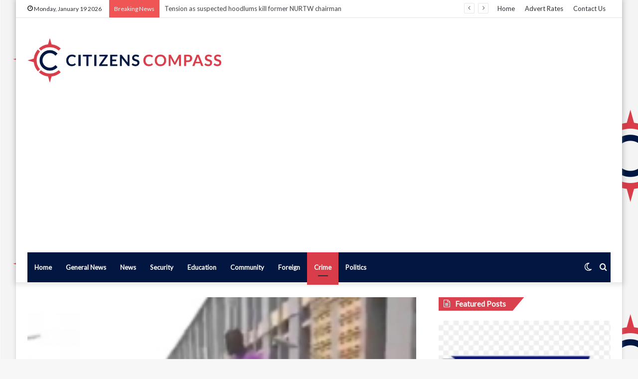

--- FILE ---
content_type: text/html; charset=UTF-8
request_url: https://www.citizenscompassngr.com/lagos-police-arrest-32-over-riot-in-government-school/
body_size: 25061
content:
<!DOCTYPE html>
<html dir="ltr" lang="en-US" prefix="og: https://ogp.me/ns#" class="" data-skin="light" prefix="og: http://ogp.me/ns#">
<head>
	<meta charset="UTF-8" />
	<link rel="profile" href="http://gmpg.org/xfn/11" />
	<title>Lagos Police arrest 32 over riot in government school - Citizens Compass</title>

<meta http-equiv='x-dns-prefetch-control' content='on'>
<link rel='dns-prefetch' href='//cdnjs.cloudflare.com' />
<link rel='dns-prefetch' href='//ajax.googleapis.com' />
<link rel='dns-prefetch' href='//fonts.googleapis.com' />
<link rel='dns-prefetch' href='//fonts.gstatic.com' />
<link rel='dns-prefetch' href='//s.gravatar.com' />
<link rel='dns-prefetch' href='//www.google-analytics.com' />
<link rel='preload' as='image' href='https://www.citizenscompassngr.com/wp-content/uploads/cc-logo-full.png' type='image/png'>
<link rel='preload' as='font' href='https://www.citizenscompassngr.com/wp-content/themes/jannah/assets/fonts/tielabs-fonticon/tielabs-fonticon.woff' type='font/woff' crossorigin='anonymous' />
<link rel='preload' as='font' href='https://www.citizenscompassngr.com/wp-content/themes/jannah/assets/fonts/fontawesome/fa-solid-900.woff2' type='font/woff2' crossorigin='anonymous' />
<link rel='preload' as='font' href='https://www.citizenscompassngr.com/wp-content/themes/jannah/assets/fonts/fontawesome/fa-brands-400.woff2' type='font/woff2' crossorigin='anonymous' />
<link rel='preload' as='font' href='https://www.citizenscompassngr.com/wp-content/themes/jannah/assets/fonts/fontawesome/fa-regular-400.woff2' type='font/woff2' crossorigin='anonymous' />
<link rel='preload' as='script' href='https://ajax.googleapis.com/ajax/libs/webfont/1/webfont.js'>

		<!-- All in One SEO 4.9.3 - aioseo.com -->
	<meta name="description" content="CITIZENS COMPASS–Lagos State Police Command on Monday, said it has arrested 32 suspects during riot at the Federal College of Education (Technical), Akoka area of the State. Citizens Compass reports that over five vehicles were damaged It was gathered that the rioters made up of staff of the college and students attacked a team" />
	<meta name="robots" content="max-image-preview:large" />
	<meta name="author" content="Editor"/>
	<link rel="canonical" href="https://www.citizenscompassngr.com/lagos-police-arrest-32-over-riot-in-government-school/" />
	<meta name="generator" content="All in One SEO (AIOSEO) 4.9.3" />
		<meta property="og:locale" content="en_US" />
		<meta property="og:site_name" content="Citizens Compass - ...navigating the path to truth!" />
		<meta property="og:type" content="article" />
		<meta property="og:title" content="Lagos Police arrest 32 over riot in government school - Citizens Compass" />
		<meta property="og:description" content="CITIZENS COMPASS–Lagos State Police Command on Monday, said it has arrested 32 suspects during riot at the Federal College of Education (Technical), Akoka area of the State. Citizens Compass reports that over five vehicles were damaged It was gathered that the rioters made up of staff of the college and students attacked a team" />
		<meta property="og:url" content="https://www.citizenscompassngr.com/lagos-police-arrest-32-over-riot-in-government-school/" />
		<meta property="article:published_time" content="2024-07-30T03:17:51+00:00" />
		<meta property="article:modified_time" content="2024-07-30T03:17:51+00:00" />
		<meta name="twitter:card" content="summary_large_image" />
		<meta name="twitter:title" content="Lagos Police arrest 32 over riot in government school - Citizens Compass" />
		<meta name="twitter:description" content="CITIZENS COMPASS–Lagos State Police Command on Monday, said it has arrested 32 suspects during riot at the Federal College of Education (Technical), Akoka area of the State. Citizens Compass reports that over five vehicles were damaged It was gathered that the rioters made up of staff of the college and students attacked a team" />
		<script type="application/ld+json" class="aioseo-schema">
			{"@context":"https:\/\/schema.org","@graph":[{"@type":"BlogPosting","@id":"https:\/\/www.citizenscompassngr.com\/lagos-police-arrest-32-over-riot-in-government-school\/#blogposting","name":"Lagos Police arrest 32 over riot in government school - Citizens Compass","headline":"Lagos Police arrest 32 over riot in government school","author":{"@id":"https:\/\/www.citizenscompassngr.com\/author\/editor\/#author"},"publisher":{"@id":"https:\/\/www.citizenscompassngr.com\/#organization"},"image":{"@type":"ImageObject","url":"https:\/\/www.citizenscompassngr.com\/wp-content\/uploads\/Resizer_17223094159881.jpeg","width":216,"height":320},"datePublished":"2024-07-30T04:17:51+01:00","dateModified":"2024-07-30T04:17:51+01:00","inLanguage":"en-US","mainEntityOfPage":{"@id":"https:\/\/www.citizenscompassngr.com\/lagos-police-arrest-32-over-riot-in-government-school\/#webpage"},"isPartOf":{"@id":"https:\/\/www.citizenscompassngr.com\/lagos-police-arrest-32-over-riot-in-government-school\/#webpage"},"articleSection":"Crime, #Federal College of Education (Technical), Akoka area of the State., Benjamin Hundeyin, Lagos State Police Command"},{"@type":"BreadcrumbList","@id":"https:\/\/www.citizenscompassngr.com\/lagos-police-arrest-32-over-riot-in-government-school\/#breadcrumblist","itemListElement":[{"@type":"ListItem","@id":"https:\/\/www.citizenscompassngr.com#listItem","position":1,"name":"Home","item":"https:\/\/www.citizenscompassngr.com","nextItem":{"@type":"ListItem","@id":"https:\/\/www.citizenscompassngr.com\/Topics\/crime\/#listItem","name":"Crime"}},{"@type":"ListItem","@id":"https:\/\/www.citizenscompassngr.com\/Topics\/crime\/#listItem","position":2,"name":"Crime","item":"https:\/\/www.citizenscompassngr.com\/Topics\/crime\/","nextItem":{"@type":"ListItem","@id":"https:\/\/www.citizenscompassngr.com\/lagos-police-arrest-32-over-riot-in-government-school\/#listItem","name":"Lagos Police arrest 32 over riot in government school"},"previousItem":{"@type":"ListItem","@id":"https:\/\/www.citizenscompassngr.com#listItem","name":"Home"}},{"@type":"ListItem","@id":"https:\/\/www.citizenscompassngr.com\/lagos-police-arrest-32-over-riot-in-government-school\/#listItem","position":3,"name":"Lagos Police arrest 32 over riot in government school","previousItem":{"@type":"ListItem","@id":"https:\/\/www.citizenscompassngr.com\/Topics\/crime\/#listItem","name":"Crime"}}]},{"@type":"Organization","@id":"https:\/\/www.citizenscompassngr.com\/#organization","name":"Citizens Compass","description":"...navigating the path to truth!","url":"https:\/\/www.citizenscompassngr.com\/"},{"@type":"Person","@id":"https:\/\/www.citizenscompassngr.com\/author\/editor\/#author","url":"https:\/\/www.citizenscompassngr.com\/author\/editor\/","name":"Editor","image":{"@type":"ImageObject","@id":"https:\/\/www.citizenscompassngr.com\/lagos-police-arrest-32-over-riot-in-government-school\/#authorImage","url":"https:\/\/secure.gravatar.com\/avatar\/c94766aa5247d88631d64ba50dc39a28948dcc2a51e8cb8e58663d148d154882?s=96&d=mm&r=g","width":96,"height":96,"caption":"Editor"}},{"@type":"WebPage","@id":"https:\/\/www.citizenscompassngr.com\/lagos-police-arrest-32-over-riot-in-government-school\/#webpage","url":"https:\/\/www.citizenscompassngr.com\/lagos-police-arrest-32-over-riot-in-government-school\/","name":"Lagos Police arrest 32 over riot in government school - Citizens Compass","description":"CITIZENS COMPASS\u2013Lagos State Police Command on Monday, said it has arrested 32 suspects during riot at the Federal College of Education (Technical), Akoka area of the State. Citizens Compass reports that over five vehicles were damaged It was gathered that the rioters made up of staff of the college and students attacked a team","inLanguage":"en-US","isPartOf":{"@id":"https:\/\/www.citizenscompassngr.com\/#website"},"breadcrumb":{"@id":"https:\/\/www.citizenscompassngr.com\/lagos-police-arrest-32-over-riot-in-government-school\/#breadcrumblist"},"author":{"@id":"https:\/\/www.citizenscompassngr.com\/author\/editor\/#author"},"creator":{"@id":"https:\/\/www.citizenscompassngr.com\/author\/editor\/#author"},"image":{"@type":"ImageObject","url":"https:\/\/www.citizenscompassngr.com\/wp-content\/uploads\/Resizer_17223094159881.jpeg","@id":"https:\/\/www.citizenscompassngr.com\/lagos-police-arrest-32-over-riot-in-government-school\/#mainImage","width":216,"height":320},"primaryImageOfPage":{"@id":"https:\/\/www.citizenscompassngr.com\/lagos-police-arrest-32-over-riot-in-government-school\/#mainImage"},"datePublished":"2024-07-30T04:17:51+01:00","dateModified":"2024-07-30T04:17:51+01:00"},{"@type":"WebSite","@id":"https:\/\/www.citizenscompassngr.com\/#website","url":"https:\/\/www.citizenscompassngr.com\/","name":"Citizens Compass","description":"...navigating the path to truth!","inLanguage":"en-US","publisher":{"@id":"https:\/\/www.citizenscompassngr.com\/#organization"}}]}
		</script>
		<!-- All in One SEO -->

		<script type="text/javascript">try{if("undefined"!=typeof localStorage){var tieSkin=localStorage.getItem("tie-skin"),html=document.getElementsByTagName("html")[0].classList,htmlSkin="light";if(html.contains("dark-skin")&&(htmlSkin="dark"),null!=tieSkin&&tieSkin!=htmlSkin){html.add("tie-skin-inverted");var tieSkinInverted=!0}"dark"==tieSkin?html.add("dark-skin"):"light"==tieSkin&&html.remove("dark-skin")}}catch(t){console.log(t)}</script>
		<link rel='dns-prefetch' href='//www.googletagmanager.com' />
<link rel='dns-prefetch' href='//pagead2.googlesyndication.com' />
<link rel="alternate" type="application/rss+xml" title="Citizens Compass &raquo; Feed" href="https://www.citizenscompassngr.com/feed/" />
<link rel="alternate" type="application/rss+xml" title="Citizens Compass &raquo; Comments Feed" href="https://www.citizenscompassngr.com/comments/feed/" />
<link rel="alternate" title="oEmbed (JSON)" type="application/json+oembed" href="https://www.citizenscompassngr.com/wp-json/oembed/1.0/embed?url=https%3A%2F%2Fwww.citizenscompassngr.com%2Flagos-police-arrest-32-over-riot-in-government-school%2F" />
<link rel="alternate" title="oEmbed (XML)" type="text/xml+oembed" href="https://www.citizenscompassngr.com/wp-json/oembed/1.0/embed?url=https%3A%2F%2Fwww.citizenscompassngr.com%2Flagos-police-arrest-32-over-riot-in-government-school%2F&#038;format=xml" />

<meta property="og:title" content="Lagos Police arrest 32 over riot in government school - Citizens Compass" />
<meta property="og:type" content="article" />
<meta property="og:description" content="&nbsp; CITIZENS COMPASS–Lagos State Police Command on Monday, said it has arrested 32 suspects durin" />
<meta property="og:url" content="https://www.citizenscompassngr.com/lagos-police-arrest-32-over-riot-in-government-school/" />
<meta property="og:site_name" content="Citizens Compass" />
<meta property="og:image" content="https://www.citizenscompassngr.com/wp-content/uploads/Resizer_17223094159881.jpeg" />
		<!-- This site uses the Google Analytics by MonsterInsights plugin v9.10.0 - Using Analytics tracking - https://www.monsterinsights.com/ -->
							<script src="//www.googletagmanager.com/gtag/js?id=G-XL7FH7GMS4"  data-cfasync="false" data-wpfc-render="false" type="text/javascript" async></script>
			<script data-cfasync="false" data-wpfc-render="false" type="text/javascript">
				var mi_version = '9.10.0';
				var mi_track_user = true;
				var mi_no_track_reason = '';
								var MonsterInsightsDefaultLocations = {"page_location":"https:\/\/www.citizenscompassngr.com\/lagos-police-arrest-32-over-riot-in-government-school\/"};
								if ( typeof MonsterInsightsPrivacyGuardFilter === 'function' ) {
					var MonsterInsightsLocations = (typeof MonsterInsightsExcludeQuery === 'object') ? MonsterInsightsPrivacyGuardFilter( MonsterInsightsExcludeQuery ) : MonsterInsightsPrivacyGuardFilter( MonsterInsightsDefaultLocations );
				} else {
					var MonsterInsightsLocations = (typeof MonsterInsightsExcludeQuery === 'object') ? MonsterInsightsExcludeQuery : MonsterInsightsDefaultLocations;
				}

								var disableStrs = [
										'ga-disable-G-XL7FH7GMS4',
									];

				/* Function to detect opted out users */
				function __gtagTrackerIsOptedOut() {
					for (var index = 0; index < disableStrs.length; index++) {
						if (document.cookie.indexOf(disableStrs[index] + '=true') > -1) {
							return true;
						}
					}

					return false;
				}

				/* Disable tracking if the opt-out cookie exists. */
				if (__gtagTrackerIsOptedOut()) {
					for (var index = 0; index < disableStrs.length; index++) {
						window[disableStrs[index]] = true;
					}
				}

				/* Opt-out function */
				function __gtagTrackerOptout() {
					for (var index = 0; index < disableStrs.length; index++) {
						document.cookie = disableStrs[index] + '=true; expires=Thu, 31 Dec 2099 23:59:59 UTC; path=/';
						window[disableStrs[index]] = true;
					}
				}

				if ('undefined' === typeof gaOptout) {
					function gaOptout() {
						__gtagTrackerOptout();
					}
				}
								window.dataLayer = window.dataLayer || [];

				window.MonsterInsightsDualTracker = {
					helpers: {},
					trackers: {},
				};
				if (mi_track_user) {
					function __gtagDataLayer() {
						dataLayer.push(arguments);
					}

					function __gtagTracker(type, name, parameters) {
						if (!parameters) {
							parameters = {};
						}

						if (parameters.send_to) {
							__gtagDataLayer.apply(null, arguments);
							return;
						}

						if (type === 'event') {
														parameters.send_to = monsterinsights_frontend.v4_id;
							var hookName = name;
							if (typeof parameters['event_category'] !== 'undefined') {
								hookName = parameters['event_category'] + ':' + name;
							}

							if (typeof MonsterInsightsDualTracker.trackers[hookName] !== 'undefined') {
								MonsterInsightsDualTracker.trackers[hookName](parameters);
							} else {
								__gtagDataLayer('event', name, parameters);
							}
							
						} else {
							__gtagDataLayer.apply(null, arguments);
						}
					}

					__gtagTracker('js', new Date());
					__gtagTracker('set', {
						'developer_id.dZGIzZG': true,
											});
					if ( MonsterInsightsLocations.page_location ) {
						__gtagTracker('set', MonsterInsightsLocations);
					}
										__gtagTracker('config', 'G-XL7FH7GMS4', {"forceSSL":"true","link_attribution":"true"} );
										window.gtag = __gtagTracker;										(function () {
						/* https://developers.google.com/analytics/devguides/collection/analyticsjs/ */
						/* ga and __gaTracker compatibility shim. */
						var noopfn = function () {
							return null;
						};
						var newtracker = function () {
							return new Tracker();
						};
						var Tracker = function () {
							return null;
						};
						var p = Tracker.prototype;
						p.get = noopfn;
						p.set = noopfn;
						p.send = function () {
							var args = Array.prototype.slice.call(arguments);
							args.unshift('send');
							__gaTracker.apply(null, args);
						};
						var __gaTracker = function () {
							var len = arguments.length;
							if (len === 0) {
								return;
							}
							var f = arguments[len - 1];
							if (typeof f !== 'object' || f === null || typeof f.hitCallback !== 'function') {
								if ('send' === arguments[0]) {
									var hitConverted, hitObject = false, action;
									if ('event' === arguments[1]) {
										if ('undefined' !== typeof arguments[3]) {
											hitObject = {
												'eventAction': arguments[3],
												'eventCategory': arguments[2],
												'eventLabel': arguments[4],
												'value': arguments[5] ? arguments[5] : 1,
											}
										}
									}
									if ('pageview' === arguments[1]) {
										if ('undefined' !== typeof arguments[2]) {
											hitObject = {
												'eventAction': 'page_view',
												'page_path': arguments[2],
											}
										}
									}
									if (typeof arguments[2] === 'object') {
										hitObject = arguments[2];
									}
									if (typeof arguments[5] === 'object') {
										Object.assign(hitObject, arguments[5]);
									}
									if ('undefined' !== typeof arguments[1].hitType) {
										hitObject = arguments[1];
										if ('pageview' === hitObject.hitType) {
											hitObject.eventAction = 'page_view';
										}
									}
									if (hitObject) {
										action = 'timing' === arguments[1].hitType ? 'timing_complete' : hitObject.eventAction;
										hitConverted = mapArgs(hitObject);
										__gtagTracker('event', action, hitConverted);
									}
								}
								return;
							}

							function mapArgs(args) {
								var arg, hit = {};
								var gaMap = {
									'eventCategory': 'event_category',
									'eventAction': 'event_action',
									'eventLabel': 'event_label',
									'eventValue': 'event_value',
									'nonInteraction': 'non_interaction',
									'timingCategory': 'event_category',
									'timingVar': 'name',
									'timingValue': 'value',
									'timingLabel': 'event_label',
									'page': 'page_path',
									'location': 'page_location',
									'title': 'page_title',
									'referrer' : 'page_referrer',
								};
								for (arg in args) {
																		if (!(!args.hasOwnProperty(arg) || !gaMap.hasOwnProperty(arg))) {
										hit[gaMap[arg]] = args[arg];
									} else {
										hit[arg] = args[arg];
									}
								}
								return hit;
							}

							try {
								f.hitCallback();
							} catch (ex) {
							}
						};
						__gaTracker.create = newtracker;
						__gaTracker.getByName = newtracker;
						__gaTracker.getAll = function () {
							return [];
						};
						__gaTracker.remove = noopfn;
						__gaTracker.loaded = true;
						window['__gaTracker'] = __gaTracker;
					})();
									} else {
										console.log("");
					(function () {
						function __gtagTracker() {
							return null;
						}

						window['__gtagTracker'] = __gtagTracker;
						window['gtag'] = __gtagTracker;
					})();
									}
			</script>
							<!-- / Google Analytics by MonsterInsights -->
		<!-- www.citizenscompassngr.com is managing ads with Advanced Ads 2.0.16 – https://wpadvancedads.com/ --><script id="citiz-ready">
			window.advanced_ads_ready=function(e,a){a=a||"complete";var d=function(e){return"interactive"===a?"loading"!==e:"complete"===e};d(document.readyState)?e():document.addEventListener("readystatechange",(function(a){d(a.target.readyState)&&e()}),{once:"interactive"===a})},window.advanced_ads_ready_queue=window.advanced_ads_ready_queue||[];		</script>
		<style id='wp-img-auto-sizes-contain-inline-css' type='text/css'>
img:is([sizes=auto i],[sizes^="auto," i]){contain-intrinsic-size:3000px 1500px}
/*# sourceURL=wp-img-auto-sizes-contain-inline-css */
</style>

<style id='wp-emoji-styles-inline-css' type='text/css'>

	img.wp-smiley, img.emoji {
		display: inline !important;
		border: none !important;
		box-shadow: none !important;
		height: 1em !important;
		width: 1em !important;
		margin: 0 0.07em !important;
		vertical-align: -0.1em !important;
		background: none !important;
		padding: 0 !important;
	}
/*# sourceURL=wp-emoji-styles-inline-css */
</style>
<style id='classic-theme-styles-inline-css' type='text/css'>
/*! This file is auto-generated */
.wp-block-button__link{color:#fff;background-color:#32373c;border-radius:9999px;box-shadow:none;text-decoration:none;padding:calc(.667em + 2px) calc(1.333em + 2px);font-size:1.125em}.wp-block-file__button{background:#32373c;color:#fff;text-decoration:none}
/*# sourceURL=/wp-includes/css/classic-themes.min.css */
</style>
<link rel='stylesheet' id='tie-css-base-css' href='https://www.citizenscompassngr.com/wp-content/themes/jannah/assets/css/base.min.css?ver=5.1.0' type='text/css' media='all' />
<link rel='stylesheet' id='tie-css-styles-css' href='https://www.citizenscompassngr.com/wp-content/themes/jannah/assets/css/style.min.css?ver=5.1.0' type='text/css' media='all' />
<link rel='stylesheet' id='tie-css-widgets-css' href='https://www.citizenscompassngr.com/wp-content/themes/jannah/assets/css/widgets.min.css?ver=5.1.0' type='text/css' media='all' />
<link rel='stylesheet' id='tie-css-helpers-css' href='https://www.citizenscompassngr.com/wp-content/themes/jannah/assets/css/helpers.min.css?ver=5.1.0' type='text/css' media='all' />
<link rel='stylesheet' id='tie-fontawesome5-css' href='https://www.citizenscompassngr.com/wp-content/themes/jannah/assets/css/fontawesome.css?ver=5.1.0' type='text/css' media='all' />
<link rel='stylesheet' id='tie-css-ilightbox-css' href='https://www.citizenscompassngr.com/wp-content/themes/jannah/assets/ilightbox/dark-skin/skin.css?ver=5.1.0' type='text/css' media='all' />
<link rel='stylesheet' id='tie-css-shortcodes-css' href='https://www.citizenscompassngr.com/wp-content/themes/jannah/assets/css/plugins/shortcodes.min.css?ver=5.1.0' type='text/css' media='all' />
<link rel='stylesheet' id='tie-css-single-css' href='https://www.citizenscompassngr.com/wp-content/themes/jannah/assets/css/single.min.css?ver=5.1.0' type='text/css' media='all' />
<link rel='stylesheet' id='tie-css-print-css' href='https://www.citizenscompassngr.com/wp-content/themes/jannah/assets/css/print.css?ver=5.1.0' type='text/css' media='print' />
<link rel='stylesheet' id='taqyeem-styles-css' href='https://www.citizenscompassngr.com/wp-content/themes/jannah/assets/css/plugins/taqyeem.min.css?ver=5.1.0' type='text/css' media='all' />
<link rel='stylesheet' id='tie-theme-child-css-css' href='https://www.citizenscompassngr.com/wp-content/themes/jannah-child/style.css?ver=6.9' type='text/css' media='all' />
<style id='tie-theme-child-css-inline-css' type='text/css'>
.wf-active body{font-family: 'Lato';}.wf-active .logo-text,.wf-active h1,.wf-active h2,.wf-active h3,.wf-active h4,.wf-active h5,.wf-active h6,.wf-active .the-subtitle{font-family: 'Lato';}.wf-active #main-nav .main-menu > ul > li > a{font-family: 'Lato';}#tie-body{background-image: url(https://www.citizenscompassngr.com/wp-content/uploads/cc-background.png);}#main-nav .main-menu-wrapper,#main-nav .menu-sub-content,#main-nav .comp-sub-menu,#main-nav .guest-btn:not(:hover),#main-nav ul.cats-vertical li a.is-active,#main-nav ul.cats-vertical li a:hover.search-in-main-nav.autocomplete-suggestions{background-color: #011640;}#main-nav{border-width: 0;}#theme-header #main-nav:not(.fixed-nav){bottom: 0;}#main-nav .icon-basecloud-bg:after{color: #011640;}#main-nav *,.search-in-main-nav.autocomplete-suggestions{border-color: rgba(255,255,255,0.07);}.main-nav-boxed #main-nav .main-menu-wrapper{border-width: 0;}#main-nav .comp-sub-menu .button:hover,#main-nav .menu > li.tie-current-menu,#main-nav .menu > li > .menu-sub-content,#main-nav .cats-horizontal a.is-active,#main-nav .cats-horizontal a:hover{border-color: #d93d4a;}#main-nav .menu > li.tie-current-menu > a,#main-nav .menu > li:hover > a,#main-nav .mega-links-head:after,#main-nav .comp-sub-menu .button:hover,#main-nav .comp-sub-menu .checkout-button,#main-nav .cats-horizontal a.is-active,#main-nav .cats-horizontal a:hover,.search-in-main-nav.autocomplete-suggestions .button,#main-nav .spinner > div{background-color: #d93d4a;}#main-nav .menu ul li:hover > a,#main-nav .menu ul li.current-menu-item:not(.mega-link-column) > a,#main-nav .components a:hover,#main-nav .components > li:hover > a,#main-nav #search-submit:hover,#main-nav .cats-vertical a.is-active,#main-nav .cats-vertical a:hover,#main-nav .mega-menu .post-meta a:hover,#main-nav .mega-menu .post-box-title a:hover,.search-in-main-nav.autocomplete-suggestions a:hover,#main-nav .spinner-circle:after{color: #d93d4a;}#main-nav .menu > li.tie-current-menu > a,#main-nav .menu > li:hover > a,#main-nav .components .button:hover,#main-nav .comp-sub-menu .checkout-button,.theme-header #main-nav .mega-menu .cats-horizontal a.is-active,.theme-header #main-nav .mega-menu .cats-horizontal a:hover,.search-in-main-nav.autocomplete-suggestions a.button{color: #FFFFFF;}#main-nav .menu > li.tie-current-menu > a:before,#main-nav .menu > li:hover > a:before{border-top-color: #FFFFFF;}.main-nav-light #main-nav .menu-item-has-children li:hover > a:before,.main-nav-light #main-nav .mega-menu li:hover > a:before{border-left-color: #d93d4a;}.rtl .main-nav-light #main-nav .menu-item-has-children li:hover > a:before,.rtl .main-nav-light #main-nav .mega-menu li:hover > a:before{border-right-color: #d93d4a;border-left-color: transparent;}.search-in-main-nav.autocomplete-suggestions .button:hover,#main-nav .comp-sub-menu .checkout-button:hover{background-color: #bb1f2c;}#footer{background-color: #011640;}#site-info{background-color: #d93d4a;}#footer .posts-list-counter .posts-list-items li:before{border-color: #011640;}#footer .timeline-widget a .date:before{border-color: rgba(1,22,64,0.8);}#footer .footer-boxed-widget-area,#footer textarea,#footer input:not([type=submit]),#footer select,#footer code,#footer kbd,#footer pre,#footer samp,#footer .show-more-button,#footer .slider-links .tie-slider-nav span,#footer #wp-calendar,#footer #wp-calendar tbody td,#footer #wp-calendar thead th,#footer .widget.buddypress .item-options a{border-color: rgba(255,255,255,0.1);}#footer .social-statistics-widget .white-bg li.social-icons-item a,#footer .widget_tag_cloud .tagcloud a,#footer .latest-tweets-widget .slider-links .tie-slider-nav span,#footer .widget_layered_nav_filters a{border-color: rgba(255,255,255,0.1);}#footer .social-statistics-widget .white-bg li:before{background: rgba(255,255,255,0.1);}.site-footer #wp-calendar tbody td{background: rgba(255,255,255,0.02);}#footer .white-bg .social-icons-item a span.followers span,#footer .circle-three-cols .social-icons-item a .followers-num,#footer .circle-three-cols .social-icons-item a .followers-name{color: rgba(255,255,255,0.8);}#footer .timeline-widget ul:before,#footer .timeline-widget a:not(:hover) .date:before{background-color: #000022;}#tie-body #footer .widget-title::before,#tie-body #footer .widget-title::after{background-color: #d93d4a;}#footer .site-info a:hover{color: #f9e79f;}a#go-to-top{background-color: #d93d4a;}.block-head-4 .mag-box-title h3:before,.block-head-6 .mag-box-title h3:after{background-color: #011640;}.block-head-4 .comment-reply-title:before,.block-head-6 .comment-reply-title:after{background-color: #d93d4a;}.button,[type="submit"]{background-color: #011640;}.block-head-4#tie-body .widget-title:before,.block-head-4#tie-body .widget-title:after { background: #d93d4a;}.block-head-6.magazine2 .tabs>.active a:before,.block-head-6.magazine2 .tabs>.active a:after{background-color: #011640;}.block-head-4 .mag-box-title h3:before,.block-head-4 .mag-box-title h3:after { background-color: #d83f4b;}.block-head-4.magazine2 .tabs { border: 1px solid #031842;}a.remove:before { color: #eee; }.entry-header .entry-sub-title { margin-bottom: 40px;}
/*# sourceURL=tie-theme-child-css-inline-css */
</style>
<script type="text/javascript" src="https://www.citizenscompassngr.com/wp-content/plugins/google-analytics-for-wordpress/assets/js/frontend-gtag.min.js?ver=9.10.0" id="monsterinsights-frontend-script-js" async="async" data-wp-strategy="async"></script>
<script data-cfasync="false" data-wpfc-render="false" type="text/javascript" id='monsterinsights-frontend-script-js-extra'>/* <![CDATA[ */
var monsterinsights_frontend = {"js_events_tracking":"true","download_extensions":"doc,pdf,ppt,zip,xls,docx,pptx,xlsx","inbound_paths":"[{\"path\":\"\\\/go\\\/\",\"label\":\"affiliate\"},{\"path\":\"\\\/recommend\\\/\",\"label\":\"affiliate\"}]","home_url":"https:\/\/www.citizenscompassngr.com","hash_tracking":"false","v4_id":"G-XL7FH7GMS4"};/* ]]> */
</script>
<script type="text/javascript" src="https://www.citizenscompassngr.com/wp-includes/js/jquery/jquery.min.js?ver=3.7.1" id="jquery-core-js"></script>
<script type="text/javascript" src="https://www.citizenscompassngr.com/wp-includes/js/jquery/jquery-migrate.min.js?ver=3.4.1" id="jquery-migrate-js"></script>

<!-- Google tag (gtag.js) snippet added by Site Kit -->
<!-- Google Analytics snippet added by Site Kit -->
<script type="text/javascript" src="https://www.googletagmanager.com/gtag/js?id=GT-55JPJRV" id="google_gtagjs-js" async></script>
<script type="text/javascript" id="google_gtagjs-js-after">
/* <![CDATA[ */
window.dataLayer = window.dataLayer || [];function gtag(){dataLayer.push(arguments);}
gtag("set","linker",{"domains":["www.citizenscompassngr.com"]});
gtag("js", new Date());
gtag("set", "developer_id.dZTNiMT", true);
gtag("config", "GT-55JPJRV", {"googlesitekit_post_type":"post"});
//# sourceURL=google_gtagjs-js-after
/* ]]> */
</script>
<link rel="https://api.w.org/" href="https://www.citizenscompassngr.com/wp-json/" /><link rel="alternate" title="JSON" type="application/json" href="https://www.citizenscompassngr.com/wp-json/wp/v2/posts/27492" /><link rel="EditURI" type="application/rsd+xml" title="RSD" href="https://www.citizenscompassngr.com/xmlrpc.php?rsd" />
<meta name="generator" content="WordPress 6.9" />
<link rel='shortlink' href='https://www.citizenscompassngr.com/?p=27492' />
<meta name="generator" content="Site Kit by Google 1.170.0" /><script type='text/javascript'>
/* <![CDATA[ */
var taqyeem = {"ajaxurl":"https://www.citizenscompassngr.com/wp-admin/admin-ajax.php" , "your_rating":"Your Rating:"};
/* ]]> */
</script>

 <meta name="description" content="&nbsp; CITIZENS COMPASS–Lagos State Police Command on Monday, said it has arrested 32 suspects during riot at the Federal College of Education (Techni" /><meta http-equiv="X-UA-Compatible" content="IE=edge">
<meta name="theme-color" content="#0088ff" /><meta name="viewport" content="width=device-width, initial-scale=1.0" />
<!-- Google AdSense meta tags added by Site Kit -->
<meta name="google-adsense-platform-account" content="ca-host-pub-2644536267352236">
<meta name="google-adsense-platform-domain" content="sitekit.withgoogle.com">
<!-- End Google AdSense meta tags added by Site Kit -->

<!-- Google AdSense snippet added by Site Kit -->
<script type="text/javascript" async="async" src="https://pagead2.googlesyndication.com/pagead/js/adsbygoogle.js?client=ca-pub-3229727140048277&amp;host=ca-host-pub-2644536267352236" crossorigin="anonymous"></script>

<!-- End Google AdSense snippet added by Site Kit -->
<link rel="icon" href="https://www.citizenscompassngr.com/wp-content/uploads/cropped-cc-favicon-32x32.png" sizes="32x32" />
<link rel="icon" href="https://www.citizenscompassngr.com/wp-content/uploads/cropped-cc-favicon-192x192.png" sizes="192x192" />
<link rel="apple-touch-icon" href="https://www.citizenscompassngr.com/wp-content/uploads/cropped-cc-favicon-180x180.png" />
<meta name="msapplication-TileImage" content="https://www.citizenscompassngr.com/wp-content/uploads/cropped-cc-favicon-270x270.png" />
<style id='wp-block-image-inline-css' type='text/css'>
.wp-block-image>a,.wp-block-image>figure>a{display:inline-block}.wp-block-image img{box-sizing:border-box;height:auto;max-width:100%;vertical-align:bottom}@media not (prefers-reduced-motion){.wp-block-image img.hide{visibility:hidden}.wp-block-image img.show{animation:show-content-image .4s}}.wp-block-image[style*=border-radius] img,.wp-block-image[style*=border-radius]>a{border-radius:inherit}.wp-block-image.has-custom-border img{box-sizing:border-box}.wp-block-image.aligncenter{text-align:center}.wp-block-image.alignfull>a,.wp-block-image.alignwide>a{width:100%}.wp-block-image.alignfull img,.wp-block-image.alignwide img{height:auto;width:100%}.wp-block-image .aligncenter,.wp-block-image .alignleft,.wp-block-image .alignright,.wp-block-image.aligncenter,.wp-block-image.alignleft,.wp-block-image.alignright{display:table}.wp-block-image .aligncenter>figcaption,.wp-block-image .alignleft>figcaption,.wp-block-image .alignright>figcaption,.wp-block-image.aligncenter>figcaption,.wp-block-image.alignleft>figcaption,.wp-block-image.alignright>figcaption{caption-side:bottom;display:table-caption}.wp-block-image .alignleft{float:left;margin:.5em 1em .5em 0}.wp-block-image .alignright{float:right;margin:.5em 0 .5em 1em}.wp-block-image .aligncenter{margin-left:auto;margin-right:auto}.wp-block-image :where(figcaption){margin-bottom:1em;margin-top:.5em}.wp-block-image.is-style-circle-mask img{border-radius:9999px}@supports ((-webkit-mask-image:none) or (mask-image:none)) or (-webkit-mask-image:none){.wp-block-image.is-style-circle-mask img{border-radius:0;-webkit-mask-image:url('data:image/svg+xml;utf8,<svg viewBox="0 0 100 100" xmlns="http://www.w3.org/2000/svg"><circle cx="50" cy="50" r="50"/></svg>');mask-image:url('data:image/svg+xml;utf8,<svg viewBox="0 0 100 100" xmlns="http://www.w3.org/2000/svg"><circle cx="50" cy="50" r="50"/></svg>');mask-mode:alpha;-webkit-mask-position:center;mask-position:center;-webkit-mask-repeat:no-repeat;mask-repeat:no-repeat;-webkit-mask-size:contain;mask-size:contain}}:root :where(.wp-block-image.is-style-rounded img,.wp-block-image .is-style-rounded img){border-radius:9999px}.wp-block-image figure{margin:0}.wp-lightbox-container{display:flex;flex-direction:column;position:relative}.wp-lightbox-container img{cursor:zoom-in}.wp-lightbox-container img:hover+button{opacity:1}.wp-lightbox-container button{align-items:center;backdrop-filter:blur(16px) saturate(180%);background-color:#5a5a5a40;border:none;border-radius:4px;cursor:zoom-in;display:flex;height:20px;justify-content:center;opacity:0;padding:0;position:absolute;right:16px;text-align:center;top:16px;width:20px;z-index:100}@media not (prefers-reduced-motion){.wp-lightbox-container button{transition:opacity .2s ease}}.wp-lightbox-container button:focus-visible{outline:3px auto #5a5a5a40;outline:3px auto -webkit-focus-ring-color;outline-offset:3px}.wp-lightbox-container button:hover{cursor:pointer;opacity:1}.wp-lightbox-container button:focus{opacity:1}.wp-lightbox-container button:focus,.wp-lightbox-container button:hover,.wp-lightbox-container button:not(:hover):not(:active):not(.has-background){background-color:#5a5a5a40;border:none}.wp-lightbox-overlay{box-sizing:border-box;cursor:zoom-out;height:100vh;left:0;overflow:hidden;position:fixed;top:0;visibility:hidden;width:100%;z-index:100000}.wp-lightbox-overlay .close-button{align-items:center;cursor:pointer;display:flex;justify-content:center;min-height:40px;min-width:40px;padding:0;position:absolute;right:calc(env(safe-area-inset-right) + 16px);top:calc(env(safe-area-inset-top) + 16px);z-index:5000000}.wp-lightbox-overlay .close-button:focus,.wp-lightbox-overlay .close-button:hover,.wp-lightbox-overlay .close-button:not(:hover):not(:active):not(.has-background){background:none;border:none}.wp-lightbox-overlay .lightbox-image-container{height:var(--wp--lightbox-container-height);left:50%;overflow:hidden;position:absolute;top:50%;transform:translate(-50%,-50%);transform-origin:top left;width:var(--wp--lightbox-container-width);z-index:9999999999}.wp-lightbox-overlay .wp-block-image{align-items:center;box-sizing:border-box;display:flex;height:100%;justify-content:center;margin:0;position:relative;transform-origin:0 0;width:100%;z-index:3000000}.wp-lightbox-overlay .wp-block-image img{height:var(--wp--lightbox-image-height);min-height:var(--wp--lightbox-image-height);min-width:var(--wp--lightbox-image-width);width:var(--wp--lightbox-image-width)}.wp-lightbox-overlay .wp-block-image figcaption{display:none}.wp-lightbox-overlay button{background:none;border:none}.wp-lightbox-overlay .scrim{background-color:#fff;height:100%;opacity:.9;position:absolute;width:100%;z-index:2000000}.wp-lightbox-overlay.active{visibility:visible}@media not (prefers-reduced-motion){.wp-lightbox-overlay.active{animation:turn-on-visibility .25s both}.wp-lightbox-overlay.active img{animation:turn-on-visibility .35s both}.wp-lightbox-overlay.show-closing-animation:not(.active){animation:turn-off-visibility .35s both}.wp-lightbox-overlay.show-closing-animation:not(.active) img{animation:turn-off-visibility .25s both}.wp-lightbox-overlay.zoom.active{animation:none;opacity:1;visibility:visible}.wp-lightbox-overlay.zoom.active .lightbox-image-container{animation:lightbox-zoom-in .4s}.wp-lightbox-overlay.zoom.active .lightbox-image-container img{animation:none}.wp-lightbox-overlay.zoom.active .scrim{animation:turn-on-visibility .4s forwards}.wp-lightbox-overlay.zoom.show-closing-animation:not(.active){animation:none}.wp-lightbox-overlay.zoom.show-closing-animation:not(.active) .lightbox-image-container{animation:lightbox-zoom-out .4s}.wp-lightbox-overlay.zoom.show-closing-animation:not(.active) .lightbox-image-container img{animation:none}.wp-lightbox-overlay.zoom.show-closing-animation:not(.active) .scrim{animation:turn-off-visibility .4s forwards}}@keyframes show-content-image{0%{visibility:hidden}99%{visibility:hidden}to{visibility:visible}}@keyframes turn-on-visibility{0%{opacity:0}to{opacity:1}}@keyframes turn-off-visibility{0%{opacity:1;visibility:visible}99%{opacity:0;visibility:visible}to{opacity:0;visibility:hidden}}@keyframes lightbox-zoom-in{0%{transform:translate(calc((-100vw + var(--wp--lightbox-scrollbar-width))/2 + var(--wp--lightbox-initial-left-position)),calc(-50vh + var(--wp--lightbox-initial-top-position))) scale(var(--wp--lightbox-scale))}to{transform:translate(-50%,-50%) scale(1)}}@keyframes lightbox-zoom-out{0%{transform:translate(-50%,-50%) scale(1);visibility:visible}99%{visibility:visible}to{transform:translate(calc((-100vw + var(--wp--lightbox-scrollbar-width))/2 + var(--wp--lightbox-initial-left-position)),calc(-50vh + var(--wp--lightbox-initial-top-position))) scale(var(--wp--lightbox-scale));visibility:hidden}}
/*# sourceURL=https://www.citizenscompassngr.com/wp-includes/blocks/image/style.min.css */
</style>
<style id='wp-block-image-theme-inline-css' type='text/css'>
:root :where(.wp-block-image figcaption){color:#555;font-size:13px;text-align:center}.is-dark-theme :root :where(.wp-block-image figcaption){color:#ffffffa6}.wp-block-image{margin:0 0 1em}
/*# sourceURL=https://www.citizenscompassngr.com/wp-includes/blocks/image/theme.min.css */
</style>
<style id='global-styles-inline-css' type='text/css'>
:root{--wp--preset--aspect-ratio--square: 1;--wp--preset--aspect-ratio--4-3: 4/3;--wp--preset--aspect-ratio--3-4: 3/4;--wp--preset--aspect-ratio--3-2: 3/2;--wp--preset--aspect-ratio--2-3: 2/3;--wp--preset--aspect-ratio--16-9: 16/9;--wp--preset--aspect-ratio--9-16: 9/16;--wp--preset--color--black: #000000;--wp--preset--color--cyan-bluish-gray: #abb8c3;--wp--preset--color--white: #ffffff;--wp--preset--color--pale-pink: #f78da7;--wp--preset--color--vivid-red: #cf2e2e;--wp--preset--color--luminous-vivid-orange: #ff6900;--wp--preset--color--luminous-vivid-amber: #fcb900;--wp--preset--color--light-green-cyan: #7bdcb5;--wp--preset--color--vivid-green-cyan: #00d084;--wp--preset--color--pale-cyan-blue: #8ed1fc;--wp--preset--color--vivid-cyan-blue: #0693e3;--wp--preset--color--vivid-purple: #9b51e0;--wp--preset--gradient--vivid-cyan-blue-to-vivid-purple: linear-gradient(135deg,rgb(6,147,227) 0%,rgb(155,81,224) 100%);--wp--preset--gradient--light-green-cyan-to-vivid-green-cyan: linear-gradient(135deg,rgb(122,220,180) 0%,rgb(0,208,130) 100%);--wp--preset--gradient--luminous-vivid-amber-to-luminous-vivid-orange: linear-gradient(135deg,rgb(252,185,0) 0%,rgb(255,105,0) 100%);--wp--preset--gradient--luminous-vivid-orange-to-vivid-red: linear-gradient(135deg,rgb(255,105,0) 0%,rgb(207,46,46) 100%);--wp--preset--gradient--very-light-gray-to-cyan-bluish-gray: linear-gradient(135deg,rgb(238,238,238) 0%,rgb(169,184,195) 100%);--wp--preset--gradient--cool-to-warm-spectrum: linear-gradient(135deg,rgb(74,234,220) 0%,rgb(151,120,209) 20%,rgb(207,42,186) 40%,rgb(238,44,130) 60%,rgb(251,105,98) 80%,rgb(254,248,76) 100%);--wp--preset--gradient--blush-light-purple: linear-gradient(135deg,rgb(255,206,236) 0%,rgb(152,150,240) 100%);--wp--preset--gradient--blush-bordeaux: linear-gradient(135deg,rgb(254,205,165) 0%,rgb(254,45,45) 50%,rgb(107,0,62) 100%);--wp--preset--gradient--luminous-dusk: linear-gradient(135deg,rgb(255,203,112) 0%,rgb(199,81,192) 50%,rgb(65,88,208) 100%);--wp--preset--gradient--pale-ocean: linear-gradient(135deg,rgb(255,245,203) 0%,rgb(182,227,212) 50%,rgb(51,167,181) 100%);--wp--preset--gradient--electric-grass: linear-gradient(135deg,rgb(202,248,128) 0%,rgb(113,206,126) 100%);--wp--preset--gradient--midnight: linear-gradient(135deg,rgb(2,3,129) 0%,rgb(40,116,252) 100%);--wp--preset--font-size--small: 13px;--wp--preset--font-size--medium: 20px;--wp--preset--font-size--large: 36px;--wp--preset--font-size--x-large: 42px;--wp--preset--spacing--20: 0.44rem;--wp--preset--spacing--30: 0.67rem;--wp--preset--spacing--40: 1rem;--wp--preset--spacing--50: 1.5rem;--wp--preset--spacing--60: 2.25rem;--wp--preset--spacing--70: 3.38rem;--wp--preset--spacing--80: 5.06rem;--wp--preset--shadow--natural: 6px 6px 9px rgba(0, 0, 0, 0.2);--wp--preset--shadow--deep: 12px 12px 50px rgba(0, 0, 0, 0.4);--wp--preset--shadow--sharp: 6px 6px 0px rgba(0, 0, 0, 0.2);--wp--preset--shadow--outlined: 6px 6px 0px -3px rgb(255, 255, 255), 6px 6px rgb(0, 0, 0);--wp--preset--shadow--crisp: 6px 6px 0px rgb(0, 0, 0);}:where(.is-layout-flex){gap: 0.5em;}:where(.is-layout-grid){gap: 0.5em;}body .is-layout-flex{display: flex;}.is-layout-flex{flex-wrap: wrap;align-items: center;}.is-layout-flex > :is(*, div){margin: 0;}body .is-layout-grid{display: grid;}.is-layout-grid > :is(*, div){margin: 0;}:where(.wp-block-columns.is-layout-flex){gap: 2em;}:where(.wp-block-columns.is-layout-grid){gap: 2em;}:where(.wp-block-post-template.is-layout-flex){gap: 1.25em;}:where(.wp-block-post-template.is-layout-grid){gap: 1.25em;}.has-black-color{color: var(--wp--preset--color--black) !important;}.has-cyan-bluish-gray-color{color: var(--wp--preset--color--cyan-bluish-gray) !important;}.has-white-color{color: var(--wp--preset--color--white) !important;}.has-pale-pink-color{color: var(--wp--preset--color--pale-pink) !important;}.has-vivid-red-color{color: var(--wp--preset--color--vivid-red) !important;}.has-luminous-vivid-orange-color{color: var(--wp--preset--color--luminous-vivid-orange) !important;}.has-luminous-vivid-amber-color{color: var(--wp--preset--color--luminous-vivid-amber) !important;}.has-light-green-cyan-color{color: var(--wp--preset--color--light-green-cyan) !important;}.has-vivid-green-cyan-color{color: var(--wp--preset--color--vivid-green-cyan) !important;}.has-pale-cyan-blue-color{color: var(--wp--preset--color--pale-cyan-blue) !important;}.has-vivid-cyan-blue-color{color: var(--wp--preset--color--vivid-cyan-blue) !important;}.has-vivid-purple-color{color: var(--wp--preset--color--vivid-purple) !important;}.has-black-background-color{background-color: var(--wp--preset--color--black) !important;}.has-cyan-bluish-gray-background-color{background-color: var(--wp--preset--color--cyan-bluish-gray) !important;}.has-white-background-color{background-color: var(--wp--preset--color--white) !important;}.has-pale-pink-background-color{background-color: var(--wp--preset--color--pale-pink) !important;}.has-vivid-red-background-color{background-color: var(--wp--preset--color--vivid-red) !important;}.has-luminous-vivid-orange-background-color{background-color: var(--wp--preset--color--luminous-vivid-orange) !important;}.has-luminous-vivid-amber-background-color{background-color: var(--wp--preset--color--luminous-vivid-amber) !important;}.has-light-green-cyan-background-color{background-color: var(--wp--preset--color--light-green-cyan) !important;}.has-vivid-green-cyan-background-color{background-color: var(--wp--preset--color--vivid-green-cyan) !important;}.has-pale-cyan-blue-background-color{background-color: var(--wp--preset--color--pale-cyan-blue) !important;}.has-vivid-cyan-blue-background-color{background-color: var(--wp--preset--color--vivid-cyan-blue) !important;}.has-vivid-purple-background-color{background-color: var(--wp--preset--color--vivid-purple) !important;}.has-black-border-color{border-color: var(--wp--preset--color--black) !important;}.has-cyan-bluish-gray-border-color{border-color: var(--wp--preset--color--cyan-bluish-gray) !important;}.has-white-border-color{border-color: var(--wp--preset--color--white) !important;}.has-pale-pink-border-color{border-color: var(--wp--preset--color--pale-pink) !important;}.has-vivid-red-border-color{border-color: var(--wp--preset--color--vivid-red) !important;}.has-luminous-vivid-orange-border-color{border-color: var(--wp--preset--color--luminous-vivid-orange) !important;}.has-luminous-vivid-amber-border-color{border-color: var(--wp--preset--color--luminous-vivid-amber) !important;}.has-light-green-cyan-border-color{border-color: var(--wp--preset--color--light-green-cyan) !important;}.has-vivid-green-cyan-border-color{border-color: var(--wp--preset--color--vivid-green-cyan) !important;}.has-pale-cyan-blue-border-color{border-color: var(--wp--preset--color--pale-cyan-blue) !important;}.has-vivid-cyan-blue-border-color{border-color: var(--wp--preset--color--vivid-cyan-blue) !important;}.has-vivid-purple-border-color{border-color: var(--wp--preset--color--vivid-purple) !important;}.has-vivid-cyan-blue-to-vivid-purple-gradient-background{background: var(--wp--preset--gradient--vivid-cyan-blue-to-vivid-purple) !important;}.has-light-green-cyan-to-vivid-green-cyan-gradient-background{background: var(--wp--preset--gradient--light-green-cyan-to-vivid-green-cyan) !important;}.has-luminous-vivid-amber-to-luminous-vivid-orange-gradient-background{background: var(--wp--preset--gradient--luminous-vivid-amber-to-luminous-vivid-orange) !important;}.has-luminous-vivid-orange-to-vivid-red-gradient-background{background: var(--wp--preset--gradient--luminous-vivid-orange-to-vivid-red) !important;}.has-very-light-gray-to-cyan-bluish-gray-gradient-background{background: var(--wp--preset--gradient--very-light-gray-to-cyan-bluish-gray) !important;}.has-cool-to-warm-spectrum-gradient-background{background: var(--wp--preset--gradient--cool-to-warm-spectrum) !important;}.has-blush-light-purple-gradient-background{background: var(--wp--preset--gradient--blush-light-purple) !important;}.has-blush-bordeaux-gradient-background{background: var(--wp--preset--gradient--blush-bordeaux) !important;}.has-luminous-dusk-gradient-background{background: var(--wp--preset--gradient--luminous-dusk) !important;}.has-pale-ocean-gradient-background{background: var(--wp--preset--gradient--pale-ocean) !important;}.has-electric-grass-gradient-background{background: var(--wp--preset--gradient--electric-grass) !important;}.has-midnight-gradient-background{background: var(--wp--preset--gradient--midnight) !important;}.has-small-font-size{font-size: var(--wp--preset--font-size--small) !important;}.has-medium-font-size{font-size: var(--wp--preset--font-size--medium) !important;}.has-large-font-size{font-size: var(--wp--preset--font-size--large) !important;}.has-x-large-font-size{font-size: var(--wp--preset--font-size--x-large) !important;}
/*# sourceURL=global-styles-inline-css */
</style>
</head>

<body id="tie-body" class="wp-singular post-template-default single single-post postid-27492 single-format-standard wp-theme-jannah wp-child-theme-jannah-child tie-no-js boxed-layout wrapper-has-shadow block-head-4 block-head-6 magazine2 is-thumb-overlay-disabled is-desktop is-header-layout-3 sidebar-right has-sidebar post-layout-2 narrow-title-narrow-media is-standard-format has-mobile-share aa-prefix-citiz-">



<div class="background-overlay">

	<div id="tie-container" class="site tie-container">

		
		<div id="tie-wrapper">

			
<header id="theme-header" class="theme-header header-layout-3 main-nav-dark main-nav-default-dark main-nav-below main-nav-boxed no-stream-item top-nav-active top-nav-light top-nav-default-light top-nav-above has-shadow has-normal-width-logo mobile-header-centered">
	
<nav id="top-nav"  class="has-date-breaking-menu top-nav header-nav has-breaking-news" aria-label="Secondary Navigation">
	<div class="container">
		<div class="topbar-wrapper">

			
					<div class="topbar-today-date tie-icon">
						Monday, January 19 2026					</div>
					
			<div class="tie-alignleft">
				
<div class="breaking controls-is-active">

	<span class="breaking-title">
		<span class="tie-icon-bolt breaking-icon" aria-hidden="true"></span>
		<span class="breaking-title-text">Breaking News</span>
	</span>

	<ul id="breaking-news-in-header" class="breaking-news" data-type="reveal" data-arrows="true">

		
							<li class="news-item">
								<a href="https://www.citizenscompassngr.com/tension-as-suspected-hoodlums-kill-former-nurtw-chairman/">Tension as suspected hoodlums kill former NURTW chairman </a>
							</li>

							
							<li class="news-item">
								<a href="https://www.citizenscompassngr.com/police-nab-suspect-with-human-parts-along-lagos-ibadan-expressway/">Police nab suspect with human parts along Lagos-Ibadan Expressway </a>
							</li>

							
							<li class="news-item">
								<a href="https://www.citizenscompassngr.com/commander-harps-on-importance-of-forest-guards-to-security-strategy-in-nigeria/">Commander harps on importance of forest guards to security strategy in Nigeria </a>
							</li>

							
							<li class="news-item">
								<a href="https://www.citizenscompassngr.com/concerns-grow-over-prolonged-detention-of-military-officers-amid-alleged-coup-probe/">Concerns grow over prolonged detention of military officers amid alleged coup probe</a>
							</li>

							
							<li class="news-item">
								<a href="https://www.citizenscompassngr.com/popular-broadcaster-oriyomi-hamzat-joins-governorship-race/">Popular broadcaster, Oriyomi Hamzat joins Governorship race</a>
							</li>

							
							<li class="news-item">
								<a href="https://www.citizenscompassngr.com/how-aircraft-with-248-passengers-made-emergency-landing-in-lagos/">How aircraft with 248 passengers made emergency landing in Lagos</a>
							</li>

							
							<li class="news-item">
								<a href="https://www.citizenscompassngr.com/ogunsan-receives-rrs-commander-presents-operational-vehicles/">Ogunsan receives RRS Commander, presents operational vehicles</a>
							</li>

							
							<li class="news-item">
								<a href="https://www.citizenscompassngr.com/ex-church-member-makes-shocking-revelation-about-gospel-singer-omije-ojumi/">Ex-church member makes shocking revelation about Gospel singer, Omije-Ojumi </a>
							</li>

							
							<li class="news-item">
								<a href="https://www.citizenscompassngr.com/ondo-lawyers-petition-igp-over-alleged-unlawful-detention-of-owolemi-emorioloye/">Ondo lawyers petition IGP over alleged unlawful detention of Owolemi Emorioloye</a>
							</li>

							
							<li class="news-item">
								<a href="https://www.citizenscompassngr.com/103-year-old-woman-dies-in-lagos-fire/">103-year-old woman dies in Lagos fire </a>
							</li>

							
	</ul>
</div><!-- #breaking /-->
			</div><!-- .tie-alignleft /-->

			<div class="tie-alignright">
				<div class="top-menu header-menu"><ul id="menu-page-links" class="menu"><li id="menu-item-581" class="menu-item menu-item-type-custom menu-item-object-custom menu-item-home menu-item-581"><a href="https://www.citizenscompassngr.com/">Home</a></li>
<li id="menu-item-583" class="menu-item menu-item-type-post_type menu-item-object-page menu-item-583"><a href="https://www.citizenscompassngr.com/advert-rates/">Advert Rates</a></li>
<li id="menu-item-584" class="menu-item menu-item-type-post_type menu-item-object-page menu-item-584"><a href="https://www.citizenscompassngr.com/contact-us/">Contact Us</a></li>
</ul></div>			</div><!-- .tie-alignright /-->

		</div><!-- .topbar-wrapper /-->
	</div><!-- .container /-->
</nav><!-- #top-nav /-->

<div class="container header-container">
	<div class="tie-row logo-row">

		
		<div class="logo-wrapper">
			<div class="tie-col-md-4 logo-container clearfix">
				<div id="mobile-header-components-area_1" class="mobile-header-components"><ul class="components"><li class="mobile-component_menu custom-menu-link"><a href="#" id="mobile-menu-icon" class=""><span class="tie-mobile-menu-icon nav-icon is-layout-1"></span><span class="screen-reader-text">Menu</span></a></li></ul></div>
		<div id="logo" class="image-logo" >

			
			<a title="Citizens Compass" href="https://www.citizenscompassngr.com/">
				
				<picture class="tie-logo-default tie-logo-picture">
					<source class="tie-logo-source-default tie-logo-source" srcset="https://www.citizenscompassngr.com/wp-content/uploads/cc-logo-full.png">
					<img class="tie-logo-img-default tie-logo-img" src="https://www.citizenscompassngr.com/wp-content/uploads/cc-logo-full.png" alt="Citizens Compass" width="200" height="90" style="max-height:90px; width: auto;" />
				</picture>
						</a>

			
		</div><!-- #logo /-->

		<div id="mobile-header-components-area_2" class="mobile-header-components"><ul class="components"><li class="mobile-component_search custom-menu-link">
				<a href="#" class="tie-search-trigger-mobile">
					<span class="tie-icon-search tie-search-icon" aria-hidden="true"></span>
					<span class="screen-reader-text">Search for</span>
				</a>
			</li></ul></div>			</div><!-- .tie-col /-->
		</div><!-- .logo-wrapper /-->

		
	</div><!-- .tie-row /-->
</div><!-- .container /-->

<div class="main-nav-wrapper">
	<nav id="main-nav" data-skin="search-in-main-nav" class="main-nav header-nav live-search-parent"  aria-label="Primary Navigation">
		<div class="container">

			<div class="main-menu-wrapper">

				
				<div id="menu-components-wrap">

					
					<div class="main-menu main-menu-wrap tie-alignleft">
						<div id="main-nav-menu" class="main-menu header-menu"><ul id="menu-main-nav" class="menu" role="menubar"><li id="menu-item-17" class="menu-item menu-item-type-custom menu-item-object-custom menu-item-home menu-item-17"><a href="https://www.citizenscompassngr.com/">Home</a></li>
<li id="menu-item-570" class="menu-item menu-item-type-taxonomy menu-item-object-category menu-item-570"><a href="https://www.citizenscompassngr.com/Topics/general-news/">General News</a></li>
<li id="menu-item-571" class="menu-item menu-item-type-taxonomy menu-item-object-category menu-item-571"><a href="https://www.citizenscompassngr.com/Topics/news/">News</a></li>
<li id="menu-item-572" class="menu-item menu-item-type-taxonomy menu-item-object-category menu-item-572"><a href="https://www.citizenscompassngr.com/Topics/security/">Security</a></li>
<li id="menu-item-573" class="menu-item menu-item-type-taxonomy menu-item-object-category menu-item-573"><a href="https://www.citizenscompassngr.com/Topics/education/">Education</a></li>
<li id="menu-item-574" class="menu-item menu-item-type-taxonomy menu-item-object-category menu-item-574"><a href="https://www.citizenscompassngr.com/Topics/community/">Community</a></li>
<li id="menu-item-576" class="menu-item menu-item-type-taxonomy menu-item-object-category menu-item-576"><a href="https://www.citizenscompassngr.com/Topics/foreign/">Foreign</a></li>
<li id="menu-item-577" class="menu-item menu-item-type-taxonomy menu-item-object-category current-post-ancestor current-menu-parent current-post-parent menu-item-577 tie-current-menu"><a href="https://www.citizenscompassngr.com/Topics/crime/">Crime</a></li>
<li id="menu-item-578" class="menu-item menu-item-type-taxonomy menu-item-object-category menu-item-578"><a href="https://www.citizenscompassngr.com/Topics/politics/">Politics</a></li>
</ul></div>					</div><!-- .main-menu.tie-alignleft /-->

					<ul class="components">		<li class="search-compact-icon menu-item custom-menu-link">
			<a href="#" class="tie-search-trigger">
				<span class="tie-icon-search tie-search-icon" aria-hidden="true"></span>
				<span class="screen-reader-text">Search for</span>
			</a>
		</li>
			<li class="skin-icon menu-item custom-menu-link">
		<a href="#" class="change-skin" title="Switch skin">
			<span class="tie-icon-moon change-skin-icon" aria-hidden="true"></span>
			<span class="screen-reader-text">Switch skin</span>
		</a>
	</li>
	</ul><!-- Components -->
				</div><!-- #menu-components-wrap /-->
			</div><!-- .main-menu-wrapper /-->
		</div><!-- .container /-->
	</nav><!-- #main-nav /-->
</div><!-- .main-nav-wrapper /-->

</header>

		<script type="text/javascript">
			try{if("undefined"!=typeof localStorage){var header,mnIsDark=!1,tnIsDark=!1;(header=document.getElementById("theme-header"))&&((header=header.classList).contains("main-nav-default-dark")&&(mnIsDark=!0),header.contains("top-nav-default-dark")&&(tnIsDark=!0),"dark"==tieSkin?(header.add("main-nav-dark","top-nav-dark"),header.remove("main-nav-light","top-nav-light")):"light"==tieSkin&&(mnIsDark||(header.remove("main-nav-dark"),header.add("main-nav-light")),tnIsDark||(header.remove("top-nav-dark"),header.add("top-nav-light"))))}}catch(a){console.log(a)}
		</script>
		<div id="content" class="site-content container"><div id="main-content-row" class="tie-row main-content-row">

<div class="main-content tie-col-md-8 tie-col-xs-12" role="main">

	
	<article id="the-post" class="container-wrapper post-content tie-standard">

		<div  class="featured-area"><div class="featured-area-inner"><figure class="single-featured-image"><img width="216" height="320" src="https://www.citizenscompassngr.com/wp-content/uploads/Resizer_17223094159881.jpeg" class="attachment-jannah-image-post size-jannah-image-post wp-post-image" alt="" decoding="async" fetchpriority="high" srcset="https://www.citizenscompassngr.com/wp-content/uploads/Resizer_17223094159881.jpeg 216w, https://www.citizenscompassngr.com/wp-content/uploads/Resizer_17223094159881-203x300.jpeg 203w, https://www.citizenscompassngr.com/wp-content/uploads/Resizer_17223094159881-101x150.jpeg 101w" sizes="(max-width: 216px) 100vw, 216px" /></figure></div></div>
<header class="entry-header-outer">

	
	<div class="entry-header">

		<span class="post-cat-wrap"><a class="post-cat tie-cat-71" href="https://www.citizenscompassngr.com/Topics/crime/">Crime</a></span>
		<h1 class="post-title entry-title">Lagos Police arrest 32 over riot in government school</h1>

		
			<h2 class="entry-sub-title">…Five vehicles damaged</h2>
			<div id="single-post-meta" class="post-meta clearfix"><span class="author-meta single-author with-avatars"><span class="meta-item meta-author-wrapper">
						<span class="meta-author-avatar">
							<a href="https://www.citizenscompassngr.com/author/editor/"><img alt='Photo of Editor' src='https://secure.gravatar.com/avatar/c94766aa5247d88631d64ba50dc39a28948dcc2a51e8cb8e58663d148d154882?s=140&#038;d=mm&#038;r=g' srcset='https://secure.gravatar.com/avatar/c94766aa5247d88631d64ba50dc39a28948dcc2a51e8cb8e58663d148d154882?s=280&#038;d=mm&#038;r=g 2x' class='avatar avatar-140 photo' height='140' width='140' decoding='async'/></a>
						</span>
					<span class="meta-author"><a href="https://www.citizenscompassngr.com/author/editor/" class="author-name tie-icon" title="Editor">Editor</a></span></span></span><span class="date meta-item tie-icon">July 30, 2024</span><div class="tie-alignright"><span class="meta-views meta-item "><span class="tie-icon-fire" aria-hidden="true"></span> 84 </span><span class="meta-reading-time meta-item"><span class="tie-icon-bookmark" aria-hidden="true"></span> 1 minute read</span> </div></div><!-- .post-meta -->	</div><!-- .entry-header /-->

	
	
</header><!-- .entry-header-outer /-->


		<div id="share-buttons-top" class="share-buttons share-buttons-top">
			<div class="share-links  icons-only">
				
				<a href="https://www.facebook.com/sharer.php?u=https://www.citizenscompassngr.com/lagos-police-arrest-32-over-riot-in-government-school/" rel="external noopener nofollow" title="Facebook" target="_blank" class="facebook-share-btn " data-raw="https://www.facebook.com/sharer.php?u={post_link}">
					<span class="share-btn-icon tie-icon-facebook"></span> <span class="screen-reader-text">Facebook</span>
				</a>
				<a href="https://twitter.com/intent/tweet?text=Lagos%20Police%20arrest%2032%20over%20riot%20in%20government%20school&#038;url=https://www.citizenscompassngr.com/lagos-police-arrest-32-over-riot-in-government-school/" rel="external noopener nofollow" title="Twitter" target="_blank" class="twitter-share-btn " data-raw="https://twitter.com/intent/tweet?text={post_title}&amp;url={post_link}">
					<span class="share-btn-icon tie-icon-twitter"></span> <span class="screen-reader-text">Twitter</span>
				</a>
				<a href="https://www.linkedin.com/shareArticle?mini=true&#038;url=https://www.citizenscompassngr.com/lagos-police-arrest-32-over-riot-in-government-school/&#038;title=Lagos%20Police%20arrest%2032%20over%20riot%20in%20government%20school" rel="external noopener nofollow" title="LinkedIn" target="_blank" class="linkedin-share-btn " data-raw="https://www.linkedin.com/shareArticle?mini=true&amp;url={post_full_link}&amp;title={post_title}">
					<span class="share-btn-icon tie-icon-linkedin"></span> <span class="screen-reader-text">LinkedIn</span>
				</a>
				<a href="https://api.whatsapp.com/send?text=Lagos%20Police%20arrest%2032%20over%20riot%20in%20government%20school%20https://www.citizenscompassngr.com/lagos-police-arrest-32-over-riot-in-government-school/" rel="external noopener nofollow" title="WhatsApp" target="_blank" class="whatsapp-share-btn " data-raw="https://api.whatsapp.com/send?text={post_title}%20{post_link}">
					<span class="share-btn-icon tie-icon-whatsapp"></span> <span class="screen-reader-text">WhatsApp</span>
				</a>
				<a href="https://telegram.me/share/url?url=https://www.citizenscompassngr.com/lagos-police-arrest-32-over-riot-in-government-school/&text=Lagos%20Police%20arrest%2032%20over%20riot%20in%20government%20school" rel="external noopener nofollow" title="Telegram" target="_blank" class="telegram-share-btn " data-raw="https://telegram.me/share/url?url={post_link}&text={post_title}">
					<span class="share-btn-icon tie-icon-paper-plane"></span> <span class="screen-reader-text">Telegram</span>
				</a>
				<a href="https://line.me/R/msg/text/?Lagos%20Police%20arrest%2032%20over%20riot%20in%20government%20school%20https://www.citizenscompassngr.com/lagos-police-arrest-32-over-riot-in-government-school/" rel="external noopener nofollow" title="Line" target="_blank" class="line-share-btn " data-raw="https://line.me/R/msg/text/?{post_title}%20{post_link}">
					<span class="share-btn-icon tie-icon-line"></span> <span class="screen-reader-text">Line</span>
				</a>
				<a href="mailto:?subject=Lagos%20Police%20arrest%2032%20over%20riot%20in%20government%20school&#038;body=https://www.citizenscompassngr.com/lagos-police-arrest-32-over-riot-in-government-school/" rel="external noopener nofollow" title="Share via Email" target="_blank" class="email-share-btn " data-raw="mailto:?subject={post_title}&amp;body={post_link}">
					<span class="share-btn-icon tie-icon-envelope"></span> <span class="screen-reader-text">Share via Email</span>
				</a>
				<a href="#" rel="external noopener nofollow" title="Print" target="_blank" class="print-share-btn " data-raw="#">
					<span class="share-btn-icon tie-icon-print"></span> <span class="screen-reader-text">Print</span>
				</a>			</div><!-- .share-links /-->
		</div><!-- .share-buttons /-->

		
		<div class="entry-content entry clearfix">

			
			<p>&nbsp;</p>
<p><strong>CITIZENS COMPASS</strong>–Lagos State Police Command on Monday, said it has arrested 32 suspects during riot at the Federal College of Education (Technical), Akoka area of the State.<br />
Citizens Compass reports that over five vehicles were damaged<br />
It was gathered that the rioters made up of staff of the college and students attacked a team from the Federal Ministry of Education, who were at the school to mediate over three months melee between the Provost of the college, Dr. Wahab Azeez and union leaders.<br />
However, this turned violent leading to damages of property in the College.<br />
Confirming the development, spokesman for the Command, SP Benjamin Hundeyin, on his X Handle said, “For over three months, staff of the Federal College of Education (Technical), Akoka locked out their Provost, depriving him use of his office.<br />
“A team set up by the Minister of Education arrived the school today to mediate the ongoing impasse. However, staff of the college aided by students attacked the team from Abuja, damaging over five vehicles and the Provost’s official quarters.<br />
“Not done, the rioting staff and students also blocked all entrances in and out of the college. The police arrived the scene and restored normalcy after being attacked with stones and sachets of water by the rioters.<br />
“Meanwhile, thirty-two suspects have been arrested while men ofthe Nigeria Police Force from Area Command, Surulere remain on ground to ensure that the restored peace remains intact.<br />
“The spokesman&#8217;s statement was in response to a post by an X user, @TomisinWhite:<br />
“Emergency Alert 🚨<br />
“There are reports of police shooting and tear gas being used on students at Akoka road<br />
“This is happening during ongoing protests. Please help spread the word. “</p>
<p>&nbsp;</p>
<p>&nbsp;</p>

			<div class="post-bottom-meta post-bottom-tags post-tags-modern"><div class="post-bottom-meta-title"><span class="tie-icon-tags" aria-hidden="true"></span> Tags</div><span class="tagcloud"><a href="https://www.citizenscompassngr.com/tag/federal-college-of-education-technical/" rel="tag">#Federal College of Education (Technical)</a> <a href="https://www.citizenscompassngr.com/tag/akoka-area-of-the-state/" rel="tag">Akoka area of the State.</a> <a href="https://www.citizenscompassngr.com/tag/benjamin-hundeyin/" rel="tag">Benjamin Hundeyin</a> <a href="https://www.citizenscompassngr.com/tag/lagos-state-police-command/" rel="tag">Lagos State Police Command</a></span></div>
		</div><!-- .entry-content /-->

				<div id="post-extra-info">
			<div class="theiaStickySidebar">
				<div id="single-post-meta" class="post-meta clearfix"><span class="author-meta single-author with-avatars"><span class="meta-item meta-author-wrapper">
						<span class="meta-author-avatar">
							<a href="https://www.citizenscompassngr.com/author/editor/"><img alt='Photo of Editor' src='https://secure.gravatar.com/avatar/c94766aa5247d88631d64ba50dc39a28948dcc2a51e8cb8e58663d148d154882?s=140&#038;d=mm&#038;r=g' srcset='https://secure.gravatar.com/avatar/c94766aa5247d88631d64ba50dc39a28948dcc2a51e8cb8e58663d148d154882?s=280&#038;d=mm&#038;r=g 2x' class='avatar avatar-140 photo' height='140' width='140' decoding='async'/></a>
						</span>
					<span class="meta-author"><a href="https://www.citizenscompassngr.com/author/editor/" class="author-name tie-icon" title="Editor">Editor</a></span></span></span><span class="date meta-item tie-icon">July 30, 2024</span><div class="tie-alignright"><span class="meta-views meta-item "><span class="tie-icon-fire" aria-hidden="true"></span> 84 </span><span class="meta-reading-time meta-item"><span class="tie-icon-bookmark" aria-hidden="true"></span> 1 minute read</span> </div></div><!-- .post-meta -->
		<div id="share-buttons-top" class="share-buttons share-buttons-top">
			<div class="share-links  icons-only">
				
				<a href="https://www.facebook.com/sharer.php?u=https://www.citizenscompassngr.com/lagos-police-arrest-32-over-riot-in-government-school/" rel="external noopener nofollow" title="Facebook" target="_blank" class="facebook-share-btn " data-raw="https://www.facebook.com/sharer.php?u={post_link}">
					<span class="share-btn-icon tie-icon-facebook"></span> <span class="screen-reader-text">Facebook</span>
				</a>
				<a href="https://twitter.com/intent/tweet?text=Lagos%20Police%20arrest%2032%20over%20riot%20in%20government%20school&#038;url=https://www.citizenscompassngr.com/lagos-police-arrest-32-over-riot-in-government-school/" rel="external noopener nofollow" title="Twitter" target="_blank" class="twitter-share-btn " data-raw="https://twitter.com/intent/tweet?text={post_title}&amp;url={post_link}">
					<span class="share-btn-icon tie-icon-twitter"></span> <span class="screen-reader-text">Twitter</span>
				</a>
				<a href="https://www.linkedin.com/shareArticle?mini=true&#038;url=https://www.citizenscompassngr.com/lagos-police-arrest-32-over-riot-in-government-school/&#038;title=Lagos%20Police%20arrest%2032%20over%20riot%20in%20government%20school" rel="external noopener nofollow" title="LinkedIn" target="_blank" class="linkedin-share-btn " data-raw="https://www.linkedin.com/shareArticle?mini=true&amp;url={post_full_link}&amp;title={post_title}">
					<span class="share-btn-icon tie-icon-linkedin"></span> <span class="screen-reader-text">LinkedIn</span>
				</a>
				<a href="https://api.whatsapp.com/send?text=Lagos%20Police%20arrest%2032%20over%20riot%20in%20government%20school%20https://www.citizenscompassngr.com/lagos-police-arrest-32-over-riot-in-government-school/" rel="external noopener nofollow" title="WhatsApp" target="_blank" class="whatsapp-share-btn " data-raw="https://api.whatsapp.com/send?text={post_title}%20{post_link}">
					<span class="share-btn-icon tie-icon-whatsapp"></span> <span class="screen-reader-text">WhatsApp</span>
				</a>
				<a href="https://telegram.me/share/url?url=https://www.citizenscompassngr.com/lagos-police-arrest-32-over-riot-in-government-school/&text=Lagos%20Police%20arrest%2032%20over%20riot%20in%20government%20school" rel="external noopener nofollow" title="Telegram" target="_blank" class="telegram-share-btn " data-raw="https://telegram.me/share/url?url={post_link}&text={post_title}">
					<span class="share-btn-icon tie-icon-paper-plane"></span> <span class="screen-reader-text">Telegram</span>
				</a>
				<a href="https://line.me/R/msg/text/?Lagos%20Police%20arrest%2032%20over%20riot%20in%20government%20school%20https://www.citizenscompassngr.com/lagos-police-arrest-32-over-riot-in-government-school/" rel="external noopener nofollow" title="Line" target="_blank" class="line-share-btn " data-raw="https://line.me/R/msg/text/?{post_title}%20{post_link}">
					<span class="share-btn-icon tie-icon-line"></span> <span class="screen-reader-text">Line</span>
				</a>
				<a href="mailto:?subject=Lagos%20Police%20arrest%2032%20over%20riot%20in%20government%20school&#038;body=https://www.citizenscompassngr.com/lagos-police-arrest-32-over-riot-in-government-school/" rel="external noopener nofollow" title="Share via Email" target="_blank" class="email-share-btn " data-raw="mailto:?subject={post_title}&amp;body={post_link}">
					<span class="share-btn-icon tie-icon-envelope"></span> <span class="screen-reader-text">Share via Email</span>
				</a>
				<a href="#" rel="external noopener nofollow" title="Print" target="_blank" class="print-share-btn " data-raw="#">
					<span class="share-btn-icon tie-icon-print"></span> <span class="screen-reader-text">Print</span>
				</a>			</div><!-- .share-links /-->
		</div><!-- .share-buttons /-->

					</div>
		</div>

		<div class="clearfix"></div>
		<script id="tie-schema-json" type="application/ld+json">{"@context":"http:\/\/schema.org","@type":"Article","dateCreated":"2024-07-30T04:17:51+01:00","datePublished":"2024-07-30T04:17:51+01:00","dateModified":"2024-07-30T04:17:51+01:00","headline":"Lagos Police arrest 32 over riot in government school","name":"Lagos Police arrest 32 over riot in government school","keywords":"#Federal College of Education (Technical),Akoka area of the State.,Benjamin Hundeyin,Lagos State Police Command","url":"https:\/\/www.citizenscompassngr.com\/lagos-police-arrest-32-over-riot-in-government-school\/","description":"&nbsp; CITIZENS COMPASS\u2013Lagos State Police Command on Monday, said it has arrested 32 suspects during riot at the Federal College of Education (Technical), Akoka area of the State. Citizens Compass re","copyrightYear":"2024","articleSection":"Crime","articleBody":"&nbsp;\r\n\r\nCITIZENS COMPASS\u2013Lagos State Police Command on Monday, said it has arrested 32 suspects during riot at the Federal College of Education (Technical), Akoka area of the State.\r\nCitizens Compass reports that over five vehicles were damaged\r\nIt was gathered that the rioters made up of staff of the college and students attacked a team from the Federal Ministry of Education, who were at the school to mediate over three months melee between the Provost of the college, Dr. Wahab Azeez and union leaders.\r\nHowever, this turned violent leading to damages of property in the College.\r\nConfirming the development, spokesman for the Command, SP Benjamin Hundeyin, on his X Handle said, \u201cFor over three months, staff of the Federal College of Education (Technical), Akoka locked out their Provost, depriving him use of his office.\r\n\u201cA team set up by the Minister of Education arrived the school today to mediate the ongoing impasse. However, staff of the college aided by students attacked the team from Abuja, damaging over five vehicles and the Provost\u2019s official quarters.\r\n\u201cNot done, the rioting staff and students also blocked all entrances in and out of the college. The police arrived the scene and restored normalcy after being attacked with stones and sachets of water by the rioters.\r\n\u201cMeanwhile, thirty-two suspects have been arrested while men ofthe Nigeria Police Force from Area Command, Surulere remain on ground to ensure that the restored peace remains intact.\r\n\u201cThe spokesman's statement was in response to a post by an X user, @TomisinWhite:\r\n\u201cEmergency Alert \ud83d\udea8\r\n\u201cThere are reports of police shooting and tear gas being used on students at Akoka road\r\n\u201cThis is happening during ongoing protests. Please help spread the word. \u201c\r\n\r\n&nbsp;\r\n\r\n&nbsp;","publisher":{"@id":"#Publisher","@type":"Organization","name":"Citizens Compass","logo":{"@type":"ImageObject","url":"https:\/\/www.citizenscompassngr.com\/wp-content\/uploads\/cc-logo-full.png"},"sameAs":["www.facebook.com","www.twitter.com","www.instagram.com"]},"sourceOrganization":{"@id":"#Publisher"},"copyrightHolder":{"@id":"#Publisher"},"mainEntityOfPage":{"@type":"WebPage","@id":"https:\/\/www.citizenscompassngr.com\/lagos-police-arrest-32-over-riot-in-government-school\/"},"author":{"@type":"Person","name":"Editor","url":"https:\/\/www.citizenscompassngr.com\/author\/editor\/"},"image":{"@type":"ImageObject","url":"https:\/\/www.citizenscompassngr.com\/wp-content\/uploads\/Resizer_17223094159881.jpeg","width":1200,"height":320}}</script>
	</article><!-- #the-post /-->

	
	<div class="post-components">

		
		<div class="about-author container-wrapper about-author-2">

								<div class="author-avatar">
						<a href="https://www.citizenscompassngr.com/author/editor/">
							<img alt='Photo of Editor' src='https://secure.gravatar.com/avatar/c94766aa5247d88631d64ba50dc39a28948dcc2a51e8cb8e58663d148d154882?s=180&#038;d=mm&#038;r=g' srcset='https://secure.gravatar.com/avatar/c94766aa5247d88631d64ba50dc39a28948dcc2a51e8cb8e58663d148d154882?s=360&#038;d=mm&#038;r=g 2x' class='avatar avatar-180 photo' height='180' width='180' loading='lazy' decoding='async'/>						</a>
					</div><!-- .author-avatar /-->
					
			<div class="author-info">
				<h3 class="author-name"><a href="https://www.citizenscompassngr.com/author/editor/">Editor</a></h3>

				<div class="author-bio">
									</div><!-- .author-bio /-->

				<ul class="social-icons">
								<li class="social-icons-item">
									<a href="https://www.citizenscompassngr.com/" rel="external noopener nofollow" target="_blank" class="social-link url-social-icon">
										<span class="tie-icon-home" aria-hidden="true"></span>
										<span class="screen-reader-text">Website</span>
									</a>
								</li>
							</ul>			</div><!-- .author-info /-->
			<div class="clearfix"></div>
		</div><!-- .about-author /-->
		
	

				<div id="related-posts" class="container-wrapper has-extra-post">

					<div class="mag-box-title the-global-title">
						<h3>Related Articles</h3>
					</div>

					<div class="related-posts-list">

					
							<div class="related-item tie-standard">

								
			<a aria-label="Two die as Okada riders attack Police station in Lagos " href="https://www.citizenscompassngr.com/two-die-as-okada-riders-attack-police-station-in-lagos/" class="post-thumb"><img width="180" height="216" src="https://www.citizenscompassngr.com/wp-content/uploads/Resizer_17168437064661.jpeg" class="attachment-jannah-image-large size-jannah-image-large wp-post-image" alt="" decoding="async" loading="lazy" srcset="https://www.citizenscompassngr.com/wp-content/uploads/Resizer_17168437064661.jpeg 180w, https://www.citizenscompassngr.com/wp-content/uploads/Resizer_17168437064661-125x150.jpeg 125w" sizes="auto, (max-width: 180px) 100vw, 180px" /></a>
								<h3 class="post-title"><a href="https://www.citizenscompassngr.com/two-die-as-okada-riders-attack-police-station-in-lagos/">Two die as Okada riders attack Police station in Lagos </a></h3>

								<div class="post-meta clearfix"><span class="date meta-item tie-icon">May 27, 2024</span></div><!-- .post-meta -->							</div><!-- .related-item /-->

						
							<div class="related-item tie-standard">

								
			<a aria-label="Police arrest fleeing teenager who killed  girlfriend for money ritual " href="https://www.citizenscompassngr.com/police-arrest-fleeing-teenager-who-killed-girlfriend-for-money-ritual/" class="post-thumb"><img width="390" height="220" src="https://www.citizenscompassngr.com/wp-content/uploads/Screenshot_20220130-203334-390x220.png" class="attachment-jannah-image-large size-jannah-image-large wp-post-image" alt="" decoding="async" loading="lazy" /></a>
								<h3 class="post-title"><a href="https://www.citizenscompassngr.com/police-arrest-fleeing-teenager-who-killed-girlfriend-for-money-ritual/">Police arrest fleeing teenager who killed  girlfriend for money ritual </a></h3>

								<div class="post-meta clearfix"><span class="date meta-item tie-icon">January 30, 2022</span></div><!-- .post-meta -->							</div><!-- .related-item /-->

						
							<div class="related-item tie-standard">

								
			<a aria-label="DRUG WAR: NDLEA arrests 163, suspects in Lagos" href="https://www.citizenscompassngr.com/drug-war-ndlea-arrests-163-suspects-in-lagos/" class="post-thumb"><img width="270" height="172" src="https://www.citizenscompassngr.com/wp-content/uploads/Resizer_16870981634361-1.jpeg" class="attachment-jannah-image-large size-jannah-image-large wp-post-image" alt="" decoding="async" loading="lazy" srcset="https://www.citizenscompassngr.com/wp-content/uploads/Resizer_16870981634361-1.jpeg 270w, https://www.citizenscompassngr.com/wp-content/uploads/Resizer_16870981634361-1-150x96.jpeg 150w" sizes="auto, (max-width: 270px) 100vw, 270px" /></a>
								<h3 class="post-title"><a href="https://www.citizenscompassngr.com/drug-war-ndlea-arrests-163-suspects-in-lagos/">DRUG WAR: NDLEA arrests 163, suspects in Lagos</a></h3>

								<div class="post-meta clearfix"><span class="date meta-item tie-icon">June 23, 2023</span></div><!-- .post-meta -->							</div><!-- .related-item /-->

						
							<div class="related-item tie-standard">

								
			<a aria-label="Police to suspend officer for killing female lawyer in Lagos" href="https://www.citizenscompassngr.com/police-to-suspend-officer-for-killing-female-lawyer-in-lagos/" class="post-thumb"><img width="111" height="111" src="https://www.citizenscompassngr.com/wp-content/uploads/Resizer_16720861369601.png" class="attachment-jannah-image-large size-jannah-image-large wp-post-image" alt="" decoding="async" loading="lazy" /></a>
								<h3 class="post-title"><a href="https://www.citizenscompassngr.com/police-to-suspend-officer-for-killing-female-lawyer-in-lagos/">Police to suspend officer for killing female lawyer in Lagos</a></h3>

								<div class="post-meta clearfix"><span class="date meta-item tie-icon">December 28, 2022</span></div><!-- .post-meta -->							</div><!-- .related-item /-->

						
					</div><!-- .related-posts-list /-->
				</div><!-- #related-posts /-->

			
	</div><!-- .post-components /-->

	
</div><!-- .main-content -->


	<div id="check-also-box" class="container-wrapper check-also-right">

		<div class="widget-title the-global-title has-block-head-4">
			<div class="the-subtitle">Check Also</div>

			<a href="#" id="check-also-close" class="remove">
				<span class="screen-reader-text">Close</span>
			</a>
		</div>

		<div class="widget">
			<ul class="posts-list-items">

			
<li class="widget-single-post-item widget-post-list tie-standard">

			<div class="post-widget-thumbnail">

			
			<a aria-label="14 abducted Greenfield students released after  N150m ransom" href="https://www.citizenscompassngr.com/14-abducted-greenfield-students-released-after-n150m-ransom/" class="post-thumb"><img width="220" height="150" src="https://www.citizenscompassngr.com/wp-content/uploads/Screenshot_20210517-190131-1-220x150.png" class="attachment-jannah-image-small size-jannah-image-small tie-small-image wp-post-image" alt="" decoding="async" loading="lazy" /></a>		</div><!-- post-alignleft /-->
	
	<div class="post-widget-body ">
		<h3 class="post-title"><a href="https://www.citizenscompassngr.com/14-abducted-greenfield-students-released-after-n150m-ransom/">14 abducted Greenfield students released after  N150m ransom</a></h3>

		<div class="post-meta">
			<span class="date meta-item tie-icon">May 29, 2021</span>		</div>
	</div>
</li>

<li class="widget-single-post-item widget-post-list tie-standard">

			<div class="post-widget-thumbnail">

			
			<a aria-label="Police arrest ex-convict, three others for robbing road users in Lagos " href="https://www.citizenscompassngr.com/police-arrest-ex-convict-three-others-for-robbing-road-users-in-lagos/" class="post-thumb"><img width="220" height="150" src="https://www.citizenscompassngr.com/wp-content/uploads/Resizer_17035974649361-220x150.jpeg" class="attachment-jannah-image-small size-jannah-image-small tie-small-image wp-post-image" alt="" decoding="async" loading="lazy" /></a>		</div><!-- post-alignleft /-->
	
	<div class="post-widget-body ">
		<h3 class="post-title"><a href="https://www.citizenscompassngr.com/police-arrest-ex-convict-three-others-for-robbing-road-users-in-lagos/">Police arrest ex-convict, three others for robbing road users in Lagos </a></h3>

		<div class="post-meta">
			<span class="date meta-item tie-icon">December 26, 2023</span>		</div>
	</div>
</li>

<li class="widget-single-post-item widget-post-list tie-standard">

			<div class="post-widget-thumbnail">

			
			<a aria-label="Gunmen raid Kaduna hospital, abduct babies, staffs" href="https://www.citizenscompassngr.com/gunmen-raid-kaduna-hospital-abduct-babies-staffs/" class="post-thumb"><img width="220" height="150" src="https://www.citizenscompassngr.com/wp-content/uploads/Screenshot_20210705-064901-220x150.png" class="attachment-jannah-image-small size-jannah-image-small tie-small-image wp-post-image" alt="" decoding="async" loading="lazy" /></a>		</div><!-- post-alignleft /-->
	
	<div class="post-widget-body ">
		<h3 class="post-title"><a href="https://www.citizenscompassngr.com/gunmen-raid-kaduna-hospital-abduct-babies-staffs/">Gunmen raid Kaduna hospital, abduct babies, staffs</a></h3>

		<div class="post-meta">
			<span class="date meta-item tie-icon">July 5, 2021</span>		</div>
	</div>
</li>

			</ul><!-- .related-posts-list /-->
		</div>
	</div><!-- #related-posts /-->

	
	<aside class="sidebar tie-col-md-4 tie-col-xs-12 normal-side is-sticky" aria-label="Primary Sidebar">
		<div class="theiaStickySidebar">
			<div id="tie-slider-widget-2" class="container-wrapper widget tie-slider-widget"><div class="widget-title the-global-title has-block-head-4"><div class="the-subtitle">Featured Posts<span class="widget-title-icon tie-icon"></span></div></div>
			<div class="main-slider boxed-slider boxed-five-slides-slider slider-in-widget">

				<div class="loader-overlay"><div class="spinner-circle"></div></div>
				<div class="main-slider-inner">
					<ul class="tie-slider-nav"></ul>
					<div class="container">
						<div class="tie-slick-slider">

						                      <div style="background-image: url(https://www.citizenscompassngr.com/wp-content/uploads/Resizer_17501872491881.jpeg)" class="slide">
                      											<a href="https://www.citizenscompassngr.com/ill-never-forgive-anthony-joshua-jake-pauls-mother/" title="I’ll never forgive Anthony Joshua, Jake Paul&#8217;s mother vows" class="all-over-thumb-link"><span class="screen-reader-text">I’ll never forgive Anthony Joshua, Jake Paul&#8217;s mother vows</span></a>
											<div class="thumb-overlay">
												<div class="thumb-content">
													<div class="thumb-meta"><div class="post-meta clearfix"><span class="date meta-item tie-icon">3 weeks ago</span></div><!-- .post-meta --></div>													<h3 class="thumb-title"><a href="https://www.citizenscompassngr.com/ill-never-forgive-anthony-joshua-jake-pauls-mother/" title="I’ll never forgive Anthony Joshua, Jake Paul&#8217;s mother vows">I’ll never forgive Anthony Joshua, Jake Paul&#8217;s mother vows</a></h3>
												</div><!-- .thumb-content -->
											</div><!-- .thumb-overlay -->
										</div><!-- .slide /-->
										                      <div style="background-image: url(https://www.citizenscompassngr.com/wp-content/uploads/Resizer_17501872491881.jpeg)" class="slide">
                      											<a href="https://www.citizenscompassngr.com/boxing-legend-anthony-joshua-involved-in-accident/" title="Boxing legend, Anthony escapes death in fatal accident " class="all-over-thumb-link"><span class="screen-reader-text">Boxing legend, Anthony escapes death in fatal accident </span></a>
											<div class="thumb-overlay">
												<div class="thumb-content">
													<div class="thumb-meta"><div class="post-meta clearfix"><span class="date meta-item tie-icon">3 weeks ago</span></div><!-- .post-meta --></div>													<h3 class="thumb-title"><a href="https://www.citizenscompassngr.com/boxing-legend-anthony-joshua-involved-in-accident/" title="Boxing legend, Anthony escapes death in fatal accident ">Boxing legend, Anthony escapes death in fatal accident </a></h3>
												</div><!-- .thumb-content -->
											</div><!-- .thumb-overlay -->
										</div><!-- .slide /-->
										                      <div style="background-image: url(https://www.citizenscompassngr.com/wp-content/uploads/Resizer_16995864507521.jpeg)" class="slide">
                      											<a href="https://www.citizenscompassngr.com/two-trapped-during-repair-work-as-four-children-escape-death-in-lagos/" title="Two trapped during repair work as four children escape death in Lagos " class="all-over-thumb-link"><span class="screen-reader-text">Two trapped during repair work as four children escape death in Lagos </span></a>
											<div class="thumb-overlay">
												<div class="thumb-content">
													<div class="thumb-meta"><div class="post-meta clearfix"><span class="date meta-item tie-icon">3 weeks ago</span></div><!-- .post-meta --></div>													<h3 class="thumb-title"><a href="https://www.citizenscompassngr.com/two-trapped-during-repair-work-as-four-children-escape-death-in-lagos/" title="Two trapped during repair work as four children escape death in Lagos ">Two trapped during repair work as four children escape death in Lagos </a></h3>
												</div><!-- .thumb-content -->
											</div><!-- .thumb-overlay -->
										</div><!-- .slide /-->
										                      <div style="background-image: url(https://www.citizenscompassngr.com/wp-content/uploads/Resizer_17204103183421.jpeg)" class="slide">
                      											<a href="https://www.citizenscompassngr.com/viewpoint-persecution-of-the-north-and-emerging-northern-muslim-leaders-enough-is-enough/" title="{VIEWPOINT} Persecution of the North and emerging Northern Muslim leaders: Enough is enough" class="all-over-thumb-link"><span class="screen-reader-text">{VIEWPOINT} Persecution of the North and emerging Northern Muslim leaders: Enough is enough</span></a>
											<div class="thumb-overlay">
												<div class="thumb-content">
													<div class="thumb-meta"><div class="post-meta clearfix"><span class="date meta-item tie-icon">October 24, 2025</span></div><!-- .post-meta --></div>													<h3 class="thumb-title"><a href="https://www.citizenscompassngr.com/viewpoint-persecution-of-the-north-and-emerging-northern-muslim-leaders-enough-is-enough/" title="{VIEWPOINT} Persecution of the North and emerging Northern Muslim leaders: Enough is enough">{VIEWPOINT} Persecution of the North and emerging Northern Muslim leaders: Enough is enough</a></h3>
												</div><!-- .thumb-content -->
											</div><!-- .thumb-overlay -->
										</div><!-- .slide /-->
										                      <div style="background-image: url(https://www.citizenscompassngr.com/wp-content/uploads/Resizer_17607951458011.jpeg)" class="slide">
                      											<a href="https://www.citizenscompassngr.com/cdhr-reaffirms-transparency-accountability-at-efcc-workshop/" title="CDHR reaffirms transparency, accountability at EFCC workshop " class="all-over-thumb-link"><span class="screen-reader-text">CDHR reaffirms transparency, accountability at EFCC workshop </span></a>
											<div class="thumb-overlay">
												<div class="thumb-content">
													<div class="thumb-meta"><div class="post-meta clearfix"><span class="date meta-item tie-icon">October 18, 2025</span></div><!-- .post-meta --></div>													<h3 class="thumb-title"><a href="https://www.citizenscompassngr.com/cdhr-reaffirms-transparency-accountability-at-efcc-workshop/" title="CDHR reaffirms transparency, accountability at EFCC workshop ">CDHR reaffirms transparency, accountability at EFCC workshop </a></h3>
												</div><!-- .thumb-content -->
											</div><!-- .thumb-overlay -->
										</div><!-- .slide /-->
										                      <div style="background-image: url(https://www.citizenscompassngr.com/wp-content/uploads/Resizer_17273719336681.jpeg)" class="slide">
                      											<a href="https://www.citizenscompassngr.com/dapo-abiodun-releases-n6-7bn-to-offset-backlogs-of-gratuities-in-ogun/" title="Dapo Abiodun releases N6.7bn to offset backlogs of gratuities in Ogun" class="all-over-thumb-link"><span class="screen-reader-text">Dapo Abiodun releases N6.7bn to offset backlogs of gratuities in Ogun</span></a>
											<div class="thumb-overlay">
												<div class="thumb-content">
													<div class="thumb-meta"><div class="post-meta clearfix"><span class="date meta-item tie-icon">April 24, 2025</span></div><!-- .post-meta --></div>													<h3 class="thumb-title"><a href="https://www.citizenscompassngr.com/dapo-abiodun-releases-n6-7bn-to-offset-backlogs-of-gratuities-in-ogun/" title="Dapo Abiodun releases N6.7bn to offset backlogs of gratuities in Ogun">Dapo Abiodun releases N6.7bn to offset backlogs of gratuities in Ogun</a></h3>
												</div><!-- .thumb-content -->
											</div><!-- .thumb-overlay -->
										</div><!-- .slide /-->
										                      <div style="background-image: url(https://www.citizenscompassngr.com/wp-content/uploads/Resizer_17336770932391.jpeg)" class="slide">
                      											<a href="https://www.citizenscompassngr.com/afe-babalolas-chambers-thank-nigerians-explains-need-for-action/" title="Afe Babalola’s Chambers thank Nigerians, explains need for action  " class="all-over-thumb-link"><span class="screen-reader-text">Afe Babalola’s Chambers thank Nigerians, explains need for action  </span></a>
											<div class="thumb-overlay">
												<div class="thumb-content">
													<div class="thumb-meta"><div class="post-meta clearfix"><span class="date meta-item tie-icon">December 8, 2024</span></div><!-- .post-meta --></div>													<h3 class="thumb-title"><a href="https://www.citizenscompassngr.com/afe-babalolas-chambers-thank-nigerians-explains-need-for-action/" title="Afe Babalola’s Chambers thank Nigerians, explains need for action  ">Afe Babalola’s Chambers thank Nigerians, explains need for action  </a></h3>
												</div><!-- .thumb-content -->
											</div><!-- .thumb-overlay -->
										</div><!-- .slide /-->
										                      <div style="background-image: url(https://www.citizenscompassngr.com/wp-content/uploads/Resizer_17333310631991.jpeg)" class="slide">
                      											<a href="https://www.citizenscompassngr.com/stay-at-home-husband-says-wives-are-breadwinners/" title="Stay-at-home husband says wives are breadwinners" class="all-over-thumb-link"><span class="screen-reader-text">Stay-at-home husband says wives are breadwinners</span></a>
											<div class="thumb-overlay">
												<div class="thumb-content">
													<div class="thumb-meta"><div class="post-meta clearfix"><span class="date meta-item tie-icon">December 4, 2024</span></div><!-- .post-meta --></div>													<h3 class="thumb-title"><a href="https://www.citizenscompassngr.com/stay-at-home-husband-says-wives-are-breadwinners/" title="Stay-at-home husband says wives are breadwinners">Stay-at-home husband says wives are breadwinners</a></h3>
												</div><!-- .thumb-content -->
											</div><!-- .thumb-overlay -->
										</div><!-- .slide /-->
										                      <div style="background-image: url(https://www.citizenscompassngr.com/wp-content/uploads/Resizer_17302969706001.jpeg)" class="slide">
                      											<a href="https://www.citizenscompassngr.com/group-canvasses-for-sign-language-as-means-of-communication/" title="Group canvasses for sign language as means of communication " class="all-over-thumb-link"><span class="screen-reader-text">Group canvasses for sign language as means of communication </span></a>
											<div class="thumb-overlay">
												<div class="thumb-content">
													<div class="thumb-meta"><div class="post-meta clearfix"><span class="date meta-item tie-icon">December 1, 2024</span></div><!-- .post-meta --></div>													<h3 class="thumb-title"><a href="https://www.citizenscompassngr.com/group-canvasses-for-sign-language-as-means-of-communication/" title="Group canvasses for sign language as means of communication ">Group canvasses for sign language as means of communication </a></h3>
												</div><!-- .thumb-content -->
											</div><!-- .thumb-overlay -->
										</div><!-- .slide /-->
										                      <div style="background-image: url(https://www.citizenscompassngr.com/wp-content/uploads/Resizer_17327406850501.jpeg)" class="slide">
                      											<a href="https://www.citizenscompassngr.com/shettima-sanwo-olu-fayemi-others-kick-against-gender-based-violence-as-hid-awolowo-foundation-organises-webinar/" title="Shettima, Sanwo-Olu, Fayemi, others kick against Gender-Based Violence as HID Awolowo Foundation organises webinar " class="all-over-thumb-link"><span class="screen-reader-text">Shettima, Sanwo-Olu, Fayemi, others kick against Gender-Based Violence as HID Awolowo Foundation organises webinar </span></a>
											<div class="thumb-overlay">
												<div class="thumb-content">
													<div class="thumb-meta"><div class="post-meta clearfix"><span class="date meta-item tie-icon">November 27, 2024</span></div><!-- .post-meta --></div>													<h3 class="thumb-title"><a href="https://www.citizenscompassngr.com/shettima-sanwo-olu-fayemi-others-kick-against-gender-based-violence-as-hid-awolowo-foundation-organises-webinar/" title="Shettima, Sanwo-Olu, Fayemi, others kick against Gender-Based Violence as HID Awolowo Foundation organises webinar ">Shettima, Sanwo-Olu, Fayemi, others kick against Gender-Based Violence as HID Awolowo Foundation organises webinar </a></h3>
												</div><!-- .thumb-content -->
											</div><!-- .thumb-overlay -->
										</div><!-- .slide /-->
																</div><!-- .tie-slick-slider /-->
					</div><!-- .container /-->
				</div><!-- .main-slider-inner /-->
			</div><!-- #main-slider /-->
		<div class="clearfix"></div></div><!-- .widget /--><div id="categories-3" class="container-wrapper widget widget_categories"><div class="widget-title the-global-title has-block-head-4"><div class="the-subtitle">BROWSE ALL TOPICS<span class="widget-title-icon tie-icon"></span></div></div><form action="https://www.citizenscompassngr.com" method="get"><label class="screen-reader-text" for="cat">BROWSE ALL TOPICS</label><select  name='cat' id='cat' class='postform'>
	<option value='-1'>Select Category</option>
	<option class="level-0" value="1">Articles</option>
	<option class="level-0" value="81">Business</option>
	<option class="level-0" value="80">Christianity</option>
	<option class="level-0" value="67">Community</option>
	<option class="level-0" value="71">Crime</option>
	<option class="level-0" value="66">Education</option>
	<option class="level-0" value="85">Entertainment</option>
	<option class="level-0" value="68">Foreign</option>
	<option class="level-0" value="22">General News</option>
	<option class="level-0" value="88">Global News</option>
	<option class="level-0" value="82">Health</option>
	<option class="level-0" value="79">Islam</option>
	<option class="level-0" value="23">News</option>
	<option class="level-0" value="70">Politics</option>
	<option class="level-0" value="78">Religion</option>
	<option class="level-0" value="24">Security</option>
	<option class="level-0" value="91">Sports</option>
	<option class="level-0" value="83">Transportation</option>
</select>
</form><script type="text/javascript">
/* <![CDATA[ */

( ( dropdownId ) => {
	const dropdown = document.getElementById( dropdownId );
	function onSelectChange() {
		setTimeout( () => {
			if ( 'escape' === dropdown.dataset.lastkey ) {
				return;
			}
			if ( dropdown.value && parseInt( dropdown.value ) > 0 && dropdown instanceof HTMLSelectElement ) {
				dropdown.parentElement.submit();
			}
		}, 250 );
	}
	function onKeyUp( event ) {
		if ( 'Escape' === event.key ) {
			dropdown.dataset.lastkey = 'escape';
		} else {
			delete dropdown.dataset.lastkey;
		}
	}
	function onClick() {
		delete dropdown.dataset.lastkey;
	}
	dropdown.addEventListener( 'keyup', onKeyUp );
	dropdown.addEventListener( 'click', onClick );
	dropdown.addEventListener( 'change', onSelectChange );
})( "cat" );

//# sourceURL=WP_Widget_Categories%3A%3Awidget
/* ]]> */
</script>
<div class="clearfix"></div></div><!-- .widget /--><div id="custom_html-2" class="widget_text container-wrapper widget widget_custom_html"><div class="widget-title the-global-title has-block-head-4"><div class="the-subtitle">EXCHANGE RATES<span class="widget-title-icon tie-icon"></span></div></div><div class="textwidget custom-html-widget"><!-- Exchange Rates Script - EXCHANGERATEWIDGET.COM -->
<div style="border:1px solid #011640;text-align:left;"><div style="text-align:left;background-color:#011640;width:100%;border-bottom:0px;height:30px; font-size:12px;font-weight:bold;padding:5px 0px;"><span style="margin-left:2px;background-image:url(//www.exchangeratewidget.com/flag.png); background-position: 0 -1232px; width:100%; height:15px; background-repeat:no-repeat;padding-left:5px;"><a href="https://www.exchangeratewidget.com/" style="color:#FFFFFF; text-decoration:none;padding-left:22px;" rel="nofollow">US Dollar Exchange Rates</a></span></div><script type="text/javascript" src="//www.exchangeratewidget.com/converter.php?l=en&f=USD&t=NGN,EUR,GBP,JPY,CHF,CAD,AUD,CNY,ZAR,RUB,BRL,HKD,MXN,&a=1&d=F0F0F0&n=FFFFFF&o=000000&v=5"></script></div>
<!-- End of Exchange Rates Script --></div><div class="clearfix"></div></div><!-- .widget /--><div id="block-3" class="container-wrapper widget widget_block widget_media_image">
<figure class="wp-block-image size-full"><img loading="lazy" decoding="async" width="2420" height="876" src="https://www.citizenscompassngr.com/wp-content/uploads/glo.png" alt="" class="wp-image-28011" srcset="https://www.citizenscompassngr.com/wp-content/uploads/glo.png 2420w, https://www.citizenscompassngr.com/wp-content/uploads/glo-300x109.png 300w, https://www.citizenscompassngr.com/wp-content/uploads/glo-1024x371.png 1024w, https://www.citizenscompassngr.com/wp-content/uploads/glo-150x54.png 150w, https://www.citizenscompassngr.com/wp-content/uploads/glo-768x278.png 768w, https://www.citizenscompassngr.com/wp-content/uploads/glo-1536x556.png 1536w, https://www.citizenscompassngr.com/wp-content/uploads/glo-2048x741.png 2048w" sizes="auto, (max-width: 2420px) 100vw, 2420px" /></figure>
<div class="clearfix"></div></div><!-- .widget /--><div id="block-4" class="container-wrapper widget widget_block"><a href="https://www.accessbankplc.com" aria-label="Access Bank 250 X 250 (safari)"><img loading="lazy" decoding="async" src="https://www.citizenscompassngr.com/wp-content/uploads/Access-Bank-250-X-250-safari.webp" alt=""  width="800" height="800"   /></a><div class="clearfix"></div></div><!-- .widget /--><div id="block-5" class="container-wrapper widget widget_block"><a href="https://blog.adronhomes.com/promotional/" aria-label="Adron Homes advert for love"><img loading="lazy" decoding="async" src="https://www.citizenscompassngr.com/wp-content/uploads/Adron-Homes-advert-for-love.webp" alt=""  width="1000" height="1000"   /></a><div class="clearfix"></div></div><!-- .widget /-->		</div><!-- .theiaStickySidebar /-->
	</aside><!-- .sidebar /-->
	</div><!-- .main-content-row /--></div><!-- #content /-->
<footer id="footer" class="site-footer dark-skin dark-widgetized-area">

	
			<div id="footer-widgets-container">
				<div class="container">
					
		<div class="footer-widget-area ">
			<div class="tie-row">

									<div class="tie-col-md-3 normal-side">
						<div id="author-bio-widget-2" class="container-wrapper widget aboutme-widget"><div class="widget-title the-global-title has-block-head-4"><div class="the-subtitle">About<span class="widget-title-icon tie-icon"></span></div></div>
				<div class="about-author about-content-wrapper"><img alt="" src="https://www.citizenscompassngr.com/wp-content/uploads/cclogo-white.png" class="about-author-img" width="280" height="47">

					<div class="aboutme-widget-content">Citizens Compass is an online media platform, in Nigeria, with office located in  Lagos.

Our experience in both print and electronic media spans over three decades before the christening of the name Citizens Compass Media in 2021.

Having acquired experiences through media services in a very vast reportage ranging from politics, business, communities, entertainment, crime, health, transportation, technology, migration, health, religion, energy and sports to mention but a few.
					</div>
					<div class="clearfix"></div>
			
				</div><!-- .about-widget-content -->
			<div class="clearfix"></div></div><!-- .widget /--><div class="widget social-icons-widget widget-content-only"><ul class="solid-social-icons"><li class="social-icons-item"><a class="social-link facebook-social-icon" rel="external noopener nofollow" target="_blank" href="http://www.facebook.com"><span class="tie-social-icon tie-icon-facebook"></span><span class="screen-reader-text">Facebook</span></a></li><li class="social-icons-item"><a class="social-link twitter-social-icon" rel="external noopener nofollow" target="_blank" href="http://www.twitter.com"><span class="tie-social-icon tie-icon-twitter"></span><span class="screen-reader-text">Twitter</span></a></li><li class="social-icons-item"><a class="social-link instagram-social-icon" rel="external noopener nofollow" target="_blank" href="http://www.instagram.com"><span class="tie-social-icon tie-icon-instagram"></span><span class="screen-reader-text">Instagram</span></a></li></ul> 
<div class="clearfix"></div></div>					</div><!-- .tie-col /-->
				
									<div class="tie-col-md-3 normal-side">
						
		<div id="recent-posts-2" class="container-wrapper widget widget_recent_entries">
		<div class="widget-title the-global-title has-block-head-4"><div class="the-subtitle">Latest Post<span class="widget-title-icon tie-icon"></span></div></div>
		<ul>
											<li>
					<a href="https://www.citizenscompassngr.com/tension-as-suspected-hoodlums-kill-former-nurtw-chairman/">Tension as suspected hoodlums kill former NURTW chairman </a>
									</li>
											<li>
					<a href="https://www.citizenscompassngr.com/police-nab-suspect-with-human-parts-along-lagos-ibadan-expressway/">Police nab suspect with human parts along Lagos-Ibadan Expressway </a>
									</li>
											<li>
					<a href="https://www.citizenscompassngr.com/commander-harps-on-importance-of-forest-guards-to-security-strategy-in-nigeria/">Commander harps on importance of forest guards to security strategy in Nigeria </a>
									</li>
											<li>
					<a href="https://www.citizenscompassngr.com/concerns-grow-over-prolonged-detention-of-military-officers-amid-alleged-coup-probe/">Concerns grow over prolonged detention of military officers amid alleged coup probe</a>
									</li>
											<li>
					<a href="https://www.citizenscompassngr.com/popular-broadcaster-oriyomi-hamzat-joins-governorship-race/">Popular broadcaster, Oriyomi Hamzat joins Governorship race</a>
									</li>
					</ul>

		<div class="clearfix"></div></div><!-- .widget /-->					</div><!-- .tie-col /-->
				
									<div class="tie-col-md-3 normal-side">
						<div id="tag_cloud-2" class="container-wrapper widget widget_tag_cloud"><div class="widget-title the-global-title has-block-head-4"><div class="the-subtitle">Tags<span class="widget-title-icon tie-icon"></span></div></div><div class="tagcloud"><a href="https://www.citizenscompassngr.com/tag/abuja/" class="tag-cloud-link tag-link-185 tag-link-position-1" style="font-size: 11.070175438596pt;" aria-label="Abuja (228 items)">Abuja</a>
<a href="https://www.citizenscompassngr.com/tag/apc/" class="tag-cloud-link tag-link-231 tag-link-position-2" style="font-size: 10.947368421053pt;" aria-label="APC (225 items)">APC</a>
<a href="https://www.citizenscompassngr.com/tag/bola-ahmed-tinubu/" class="tag-cloud-link tag-link-223 tag-link-position-3" style="font-size: 10.824561403509pt;" aria-label="Bola Ahmed Tinubu (217 items)">Bola Ahmed Tinubu</a>
<a href="https://www.citizenscompassngr.com/tag/dapo-abiodun/" class="tag-cloud-link tag-link-267 tag-link-position-4" style="font-size: 11.19298245614pt;" aria-label="Dapo Abiodun (235 items)">Dapo Abiodun</a>
<a href="https://www.citizenscompassngr.com/tag/efcc/" class="tag-cloud-link tag-link-239 tag-link-position-5" style="font-size: 12.666666666667pt;" aria-label="EFCC (310 items)">EFCC</a>
<a href="https://www.citizenscompassngr.com/tag/frsc/" class="tag-cloud-link tag-link-163 tag-link-position-6" style="font-size: 8.1228070175439pt;" aria-label="FRSC (131 items)">FRSC</a>
<a href="https://www.citizenscompassngr.com/tag/globacom/" class="tag-cloud-link tag-link-1472 tag-link-position-7" style="font-size: 8.1228070175439pt;" aria-label="Globacom (132 items)">Globacom</a>
<a href="https://www.citizenscompassngr.com/tag/ikorodu/" class="tag-cloud-link tag-link-205 tag-link-position-8" style="font-size: 12.543859649123pt;" aria-label="Ikorodu (301 items)">Ikorodu</a>
<a href="https://www.citizenscompassngr.com/tag/lagos-state/" class="tag-cloud-link tag-link-157 tag-link-position-9" style="font-size: 22pt;" aria-label="Lagos State (1,791 items)">Lagos State</a>
<a href="https://www.citizenscompassngr.com/tag/lagos-state-police-command/" class="tag-cloud-link tag-link-230 tag-link-position-10" style="font-size: 12.912280701754pt;" aria-label="Lagos State Police Command (325 items)">Lagos State Police Command</a>
<a href="https://www.citizenscompassngr.com/tag/lasema/" class="tag-cloud-link tag-link-122 tag-link-position-11" style="font-size: 9.2280701754386pt;" aria-label="LASEMA (163 items)">LASEMA</a>
<a href="https://www.citizenscompassngr.com/tag/lastma/" class="tag-cloud-link tag-link-208 tag-link-position-12" style="font-size: 11.19298245614pt;" aria-label="LASTMA (234 items)">LASTMA</a>
<a href="https://www.citizenscompassngr.com/tag/ogun-state/" class="tag-cloud-link tag-link-141 tag-link-position-13" style="font-size: 16.228070175439pt;" aria-label="Ogun State (595 items)">Ogun State</a>
<a href="https://www.citizenscompassngr.com/tag/ogun-state-police-command/" class="tag-cloud-link tag-link-276 tag-link-position-14" style="font-size: 8.859649122807pt;" aria-label="Ogun State Police Command (149 items)">Ogun State Police Command</a>
<a href="https://www.citizenscompassngr.com/tag/ondo-state/" class="tag-cloud-link tag-link-180 tag-link-position-15" style="font-size: 11.19298245614pt;" aria-label="Ondo State (236 items)">Ondo State</a>
<a href="https://www.citizenscompassngr.com/tag/osun-state/" class="tag-cloud-link tag-link-218 tag-link-position-16" style="font-size: 8pt;" aria-label="Osun State (128 items)">Osun State</a>
<a href="https://www.citizenscompassngr.com/tag/oyo-state/" class="tag-cloud-link tag-link-155 tag-link-position-17" style="font-size: 9.8421052631579pt;" aria-label="Oyo State (183 items)">Oyo State</a>
<a href="https://www.citizenscompassngr.com/tag/the-nigeria-police-force/" class="tag-cloud-link tag-link-330 tag-link-position-18" style="font-size: 11.561403508772pt;" aria-label="The Nigeria Police Force (253 items)">The Nigeria Police Force</a></div>
<div class="clearfix"></div></div><!-- .widget /-->					</div><!-- .tie-col /-->
				
									<div class="tie-col-md-3 normal-side">
						<div id="posts-list-widget-2" class="container-wrapper widget posts-list"><div class="widget-title the-global-title has-block-head-4"><div class="the-subtitle">Trending<span class="widget-title-icon tie-icon"></span></div></div><div class="widget-posts-list-container timeline-widget" ><ul class="posts-list-items widget-posts-wrapper">					<li class="widget-single-post-item">
						<a href="https://www.citizenscompassngr.com/ill-never-forgive-anthony-joshua-jake-pauls-mother/">
							<span class="date meta-item tie-icon">3 weeks ago</span>							<h3>I’ll never forgive Anthony Joshua, Jake Paul&#8217;s mother vows</h3>
						</a>
					</li>
										<li class="widget-single-post-item">
						<a href="https://www.citizenscompassngr.com/boxing-legend-anthony-joshua-involved-in-accident/">
							<span class="date meta-item tie-icon">3 weeks ago</span>							<h3>Boxing legend, Anthony escapes death in fatal accident </h3>
						</a>
					</li>
										<li class="widget-single-post-item">
						<a href="https://www.citizenscompassngr.com/two-trapped-during-repair-work-as-four-children-escape-death-in-lagos/">
							<span class="date meta-item tie-icon">3 weeks ago</span>							<h3>Two trapped during repair work as four children escape death in Lagos </h3>
						</a>
					</li>
										<li class="widget-single-post-item">
						<a href="https://www.citizenscompassngr.com/viewpoint-persecution-of-the-north-and-emerging-northern-muslim-leaders-enough-is-enough/">
							<span class="date meta-item tie-icon">October 24, 2025</span>							<h3>{VIEWPOINT} Persecution of the North and emerging Northern Muslim leaders: Enough is enough</h3>
						</a>
					</li>
					</ul></div><div class="clearfix"></div></div><!-- .widget /-->					</div><!-- .tie-col /-->
				
			</div><!-- .tie-row /-->
		</div><!-- .footer-widget-area /-->

						</div><!-- .container /-->
			</div><!-- #Footer-widgets-container /-->
			
			<div id="site-info" class="site-info site-info-layout-2">
				<div class="container">
					<div class="tie-row">
						<div class="tie-col-md-12">

							<div class="copyright-text copyright-text-first">&copy; Copyright 2026, All Rights Reserved &nbsp;|&nbsp; <a href="https://www.citizenscompassngr.com/" target="_blank" rel="nofollow noopener">Citizens Compass</a></div><div class="footer-menu"><ul id="menu-page-links-1" class="menu"><li class="menu-item menu-item-type-custom menu-item-object-custom menu-item-home menu-item-581"><a href="https://www.citizenscompassngr.com/">Home</a></li>
<li class="menu-item menu-item-type-post_type menu-item-object-page menu-item-583"><a href="https://www.citizenscompassngr.com/advert-rates/">Advert Rates</a></li>
<li class="menu-item menu-item-type-post_type menu-item-object-page menu-item-584"><a href="https://www.citizenscompassngr.com/contact-us/">Contact Us</a></li>
</ul></div><ul class="social-icons"><li class="social-icons-item"><a class="social-link facebook-social-icon" rel="external noopener nofollow" target="_blank" href="http://www.facebook.com"><span class="tie-social-icon tie-icon-facebook"></span><span class="screen-reader-text">Facebook</span></a></li><li class="social-icons-item"><a class="social-link twitter-social-icon" rel="external noopener nofollow" target="_blank" href="http://www.twitter.com"><span class="tie-social-icon tie-icon-twitter"></span><span class="screen-reader-text">Twitter</span></a></li><li class="social-icons-item"><a class="social-link instagram-social-icon" rel="external noopener nofollow" target="_blank" href="http://www.instagram.com"><span class="tie-social-icon tie-icon-instagram"></span><span class="screen-reader-text">Instagram</span></a></li></ul> 

						</div><!-- .tie-col /-->
					</div><!-- .tie-row /-->
				</div><!-- .container /-->
			</div><!-- #site-info /-->
			
</footer><!-- #footer /-->


		<div id="share-buttons-mobile" class="share-buttons share-buttons-mobile">
			<div class="share-links  icons-only">
				
				<a href="https://www.facebook.com/sharer.php?u=https://www.citizenscompassngr.com/lagos-police-arrest-32-over-riot-in-government-school/" rel="external noopener nofollow" title="Facebook" target="_blank" class="facebook-share-btn " data-raw="https://www.facebook.com/sharer.php?u={post_link}">
					<span class="share-btn-icon tie-icon-facebook"></span> <span class="screen-reader-text">Facebook</span>
				</a>
				<a href="https://twitter.com/intent/tweet?text=Lagos%20Police%20arrest%2032%20over%20riot%20in%20government%20school&#038;url=https://www.citizenscompassngr.com/lagos-police-arrest-32-over-riot-in-government-school/" rel="external noopener nofollow" title="Twitter" target="_blank" class="twitter-share-btn " data-raw="https://twitter.com/intent/tweet?text={post_title}&amp;url={post_link}">
					<span class="share-btn-icon tie-icon-twitter"></span> <span class="screen-reader-text">Twitter</span>
				</a>
				<a href="https://api.whatsapp.com/send?text=Lagos%20Police%20arrest%2032%20over%20riot%20in%20government%20school%20https://www.citizenscompassngr.com/lagos-police-arrest-32-over-riot-in-government-school/" rel="external noopener nofollow" title="WhatsApp" target="_blank" class="whatsapp-share-btn " data-raw="https://api.whatsapp.com/send?text={post_title}%20{post_link}">
					<span class="share-btn-icon tie-icon-whatsapp"></span> <span class="screen-reader-text">WhatsApp</span>
				</a>
				<a href="https://telegram.me/share/url?url=https://www.citizenscompassngr.com/lagos-police-arrest-32-over-riot-in-government-school/&text=Lagos%20Police%20arrest%2032%20over%20riot%20in%20government%20school" rel="external noopener nofollow" title="Telegram" target="_blank" class="telegram-share-btn " data-raw="https://telegram.me/share/url?url={post_link}&text={post_title}">
					<span class="share-btn-icon tie-icon-paper-plane"></span> <span class="screen-reader-text">Telegram</span>
				</a>			</div><!-- .share-links /-->
		</div><!-- .share-buttons /-->

		<div class="mobile-share-buttons-spacer"></div>
		<a id="go-to-top" class="go-to-top-button" href="#go-to-tie-body">
			<span class="tie-icon-angle-up"></span>
			<span class="screen-reader-text">Back to top button</span>
		</a>
	
		</div><!-- #tie-wrapper /-->

		
	<aside class=" side-aside normal-side dark-skin dark-widgetized-area slide-sidebar-desktop is-fullwidth appear-from-left" aria-label="Secondary Sidebar" style="visibility: hidden;">
		<div data-height="100%" class="side-aside-wrapper has-custom-scroll">

			<a href="#" class="close-side-aside remove big-btn light-btn">
				<span class="screen-reader-text">Close</span>
			</a><!-- .close-side-aside /-->


			
				<div id="mobile-container">

											<div id="mobile-search">
							<form role="search" method="get" class="search-form" action="https://www.citizenscompassngr.com/">
				<label>
					<span class="screen-reader-text">Search for:</span>
					<input type="search" class="search-field" placeholder="Search &hellip;" value="" name="s" />
				</label>
				<input type="submit" class="search-submit" value="Search" />
			</form>						</div><!-- #mobile-search /-->
						
					<div id="mobile-menu" class="hide-menu-icons">
											</div><!-- #mobile-menu /-->

											<div id="mobile-social-icons" class="social-icons-widget solid-social-icons">
							<ul><li class="social-icons-item"><a class="social-link facebook-social-icon" rel="external noopener nofollow" target="_blank" href="http://www.facebook.com"><span class="tie-social-icon tie-icon-facebook"></span><span class="screen-reader-text">Facebook</span></a></li><li class="social-icons-item"><a class="social-link twitter-social-icon" rel="external noopener nofollow" target="_blank" href="http://www.twitter.com"><span class="tie-social-icon tie-icon-twitter"></span><span class="screen-reader-text">Twitter</span></a></li><li class="social-icons-item"><a class="social-link instagram-social-icon" rel="external noopener nofollow" target="_blank" href="http://www.instagram.com"><span class="tie-social-icon tie-icon-instagram"></span><span class="screen-reader-text">Instagram</span></a></li></ul> 
						</div><!-- #mobile-social-icons /-->
						
				</div><!-- #mobile-container /-->
			

							<div id="slide-sidebar-widgets">
									</div>
			
		</div><!-- .side-aside-wrapper /-->
	</aside><!-- .side-aside /-->

	
	</div><!-- #tie-container /-->
</div><!-- .background-overlay /-->

<script type="speculationrules">
{"prefetch":[{"source":"document","where":{"and":[{"href_matches":"/*"},{"not":{"href_matches":["/wp-*.php","/wp-admin/*","/wp-content/uploads/*","/wp-content/*","/wp-content/plugins/*","/wp-content/themes/jannah-child/*","/wp-content/themes/jannah/*","/*\\?(.+)"]}},{"not":{"selector_matches":"a[rel~=\"nofollow\"]"}},{"not":{"selector_matches":".no-prefetch, .no-prefetch a"}}]},"eagerness":"conservative"}]}
</script>
<div id="reading-position-indicator"></div><div id="autocomplete-suggestions" class="autocomplete-suggestions"></div><div id="is-scroller-outer"><div id="is-scroller"></div></div><div id="fb-root"></div>	<div id="tie-popup-search-desktop" class="tie-popup tie-popup-search-wrap" style="display: none;">
		<a href="#" class="tie-btn-close remove big-btn light-btn">
			<span class="screen-reader-text">Close</span>
		</a>
		<div class="popup-search-wrap-inner">
			<div class="live-search-parent pop-up-live-search" data-skin="live-search-popup" aria-label="Search">
				<form method="get" class="tie-popup-search-form" action="https://www.citizenscompassngr.com/">
					<input class="tie-popup-search-input is-ajax-search" inputmode="search" type="text" name="s" title="Search for" autocomplete="off" placeholder="Type and hit Enter" />
					<button class="tie-popup-search-submit" type="submit">
						<span class="tie-icon-search tie-search-icon" aria-hidden="true"></span>
						<span class="screen-reader-text">Search for</span>
					</button>
				</form>
			</div><!-- .pop-up-live-search /-->
		</div><!-- .popup-search-wrap-inner /-->
	</div><!-- .tie-popup-search-wrap /-->
		<div id="tie-popup-search-mobile" class="tie-popup tie-popup-search-wrap" style="display: none;">
		<a href="#" class="tie-btn-close remove big-btn light-btn">
			<span class="screen-reader-text">Close</span>
		</a>
		<div class="popup-search-wrap-inner">
			<div class="live-search-parent pop-up-live-search" data-skin="live-search-popup" aria-label="Search">
				<form method="get" class="tie-popup-search-form" action="https://www.citizenscompassngr.com/">
					<input class="tie-popup-search-input " inputmode="search" type="text" name="s" title="Search for" autocomplete="off" placeholder="Search for" />
					<button class="tie-popup-search-submit" type="submit">
						<span class="tie-icon-search tie-search-icon" aria-hidden="true"></span>
						<span class="screen-reader-text">Search for</span>
					</button>
				</form>
			</div><!-- .pop-up-live-search /-->
		</div><!-- .popup-search-wrap-inner /-->
	</div><!-- .tie-popup-search-wrap /-->
	<script type="text/javascript" src="https://www.citizenscompassngr.com/wp-content/plugins/advanced-ads/admin/assets/js/advertisement.js?ver=2.0.16" id="advanced-ads-find-adblocker-js"></script>
<script type="text/javascript" id="tie-scripts-js-extra">
/* <![CDATA[ */
var tie = {"is_rtl":"","ajaxurl":"https://www.citizenscompassngr.com/wp-admin/admin-ajax.php","is_taqyeem_active":"1","is_sticky_video":"1","mobile_menu_top":"","mobile_menu_active":"area_1","mobile_menu_parent":"","lightbox_all":"true","lightbox_gallery":"true","lightbox_skin":"dark","lightbox_thumb":"horizontal","lightbox_arrows":"true","is_singular":"1","autoload_posts":"","reading_indicator":"true","lazyload":"","select_share":"true","select_share_twitter":"true","select_share_facebook":"true","select_share_linkedin":"true","select_share_email":"true","facebook_app_id":"5303202981","twitter_username":"","responsive_tables":"true","ad_blocker_detector":"","sticky_behavior":"upwards","sticky_desktop":"true","sticky_mobile":"true","sticky_mobile_behavior":"default","ajax_loader":"\u003Cdiv class=\"loader-overlay\"\u003E\u003Cdiv class=\"spinner-circle\"\u003E\u003C/div\u003E\u003C/div\u003E","type_to_search":"","lang_no_results":"Nothing Found","sticky_share_mobile":"true","sticky_share_post":""};
//# sourceURL=tie-scripts-js-extra
/* ]]> */
</script>
<script type="text/javascript" src="https://www.citizenscompassngr.com/wp-content/themes/jannah/assets/js/scripts.min.js?ver=5.1.0" id="tie-scripts-js"></script>
<script type="text/javascript" id="tie-scripts-js-after">
/* <![CDATA[ */
				jQuery.ajax({
					type : "GET",
					url  : "https://www.citizenscompassngr.com/wp-admin/admin-ajax.php",
					data : "postviews_id=27492&action=tie_postviews",
					cache: !1,
					success: function( data ){
						jQuery("#single-post-meta").find(".meta-views").html( data );
					}
				});

			
//# sourceURL=tie-scripts-js-after
/* ]]> */
</script>
<script type="text/javascript" src="https://www.citizenscompassngr.com/wp-content/themes/jannah/assets/ilightbox/lightbox.js?ver=5.1.0" id="tie-js-ilightbox-js"></script>
<script type="text/javascript" src="https://www.citizenscompassngr.com/wp-content/themes/jannah/assets/js/sliders.min.js?ver=5.1.0" id="tie-js-sliders-js"></script>
<script type="text/javascript" src="https://www.citizenscompassngr.com/wp-content/themes/jannah/assets/js/shortcodes.js?ver=5.1.0" id="tie-js-shortcodes-js"></script>
<script type="text/javascript" src="https://www.citizenscompassngr.com/wp-content/themes/jannah/assets/js/desktop.min.js?ver=5.1.0" id="tie-js-desktop-js"></script>
<script type="text/javascript" src="https://www.citizenscompassngr.com/wp-content/themes/jannah/assets/js/live-search.js?ver=5.1.0" id="tie-js-livesearch-js"></script>
<script type="text/javascript" src="https://www.citizenscompassngr.com/wp-content/themes/jannah/assets/js/single.min.js?ver=5.1.0" id="tie-js-single-js"></script>
<script type="text/javascript" src="https://www.citizenscompassngr.com/wp-content/themes/jannah/assets/js/br-news.js?ver=5.1.0" id="tie-js-breaking-js"></script>
<script id="wp-emoji-settings" type="application/json">
{"baseUrl":"https://s.w.org/images/core/emoji/17.0.2/72x72/","ext":".png","svgUrl":"https://s.w.org/images/core/emoji/17.0.2/svg/","svgExt":".svg","source":{"concatemoji":"https://www.citizenscompassngr.com/wp-includes/js/wp-emoji-release.min.js?ver=6.9"}}
</script>
<script type="module">
/* <![CDATA[ */
/*! This file is auto-generated */
const a=JSON.parse(document.getElementById("wp-emoji-settings").textContent),o=(window._wpemojiSettings=a,"wpEmojiSettingsSupports"),s=["flag","emoji"];function i(e){try{var t={supportTests:e,timestamp:(new Date).valueOf()};sessionStorage.setItem(o,JSON.stringify(t))}catch(e){}}function c(e,t,n){e.clearRect(0,0,e.canvas.width,e.canvas.height),e.fillText(t,0,0);t=new Uint32Array(e.getImageData(0,0,e.canvas.width,e.canvas.height).data);e.clearRect(0,0,e.canvas.width,e.canvas.height),e.fillText(n,0,0);const a=new Uint32Array(e.getImageData(0,0,e.canvas.width,e.canvas.height).data);return t.every((e,t)=>e===a[t])}function p(e,t){e.clearRect(0,0,e.canvas.width,e.canvas.height),e.fillText(t,0,0);var n=e.getImageData(16,16,1,1);for(let e=0;e<n.data.length;e++)if(0!==n.data[e])return!1;return!0}function u(e,t,n,a){switch(t){case"flag":return n(e,"\ud83c\udff3\ufe0f\u200d\u26a7\ufe0f","\ud83c\udff3\ufe0f\u200b\u26a7\ufe0f")?!1:!n(e,"\ud83c\udde8\ud83c\uddf6","\ud83c\udde8\u200b\ud83c\uddf6")&&!n(e,"\ud83c\udff4\udb40\udc67\udb40\udc62\udb40\udc65\udb40\udc6e\udb40\udc67\udb40\udc7f","\ud83c\udff4\u200b\udb40\udc67\u200b\udb40\udc62\u200b\udb40\udc65\u200b\udb40\udc6e\u200b\udb40\udc67\u200b\udb40\udc7f");case"emoji":return!a(e,"\ud83e\u1fac8")}return!1}function f(e,t,n,a){let r;const o=(r="undefined"!=typeof WorkerGlobalScope&&self instanceof WorkerGlobalScope?new OffscreenCanvas(300,150):document.createElement("canvas")).getContext("2d",{willReadFrequently:!0}),s=(o.textBaseline="top",o.font="600 32px Arial",{});return e.forEach(e=>{s[e]=t(o,e,n,a)}),s}function r(e){var t=document.createElement("script");t.src=e,t.defer=!0,document.head.appendChild(t)}a.supports={everything:!0,everythingExceptFlag:!0},new Promise(t=>{let n=function(){try{var e=JSON.parse(sessionStorage.getItem(o));if("object"==typeof e&&"number"==typeof e.timestamp&&(new Date).valueOf()<e.timestamp+604800&&"object"==typeof e.supportTests)return e.supportTests}catch(e){}return null}();if(!n){if("undefined"!=typeof Worker&&"undefined"!=typeof OffscreenCanvas&&"undefined"!=typeof URL&&URL.createObjectURL&&"undefined"!=typeof Blob)try{var e="postMessage("+f.toString()+"("+[JSON.stringify(s),u.toString(),c.toString(),p.toString()].join(",")+"));",a=new Blob([e],{type:"text/javascript"});const r=new Worker(URL.createObjectURL(a),{name:"wpTestEmojiSupports"});return void(r.onmessage=e=>{i(n=e.data),r.terminate(),t(n)})}catch(e){}i(n=f(s,u,c,p))}t(n)}).then(e=>{for(const n in e)a.supports[n]=e[n],a.supports.everything=a.supports.everything&&a.supports[n],"flag"!==n&&(a.supports.everythingExceptFlag=a.supports.everythingExceptFlag&&a.supports[n]);var t;a.supports.everythingExceptFlag=a.supports.everythingExceptFlag&&!a.supports.flag,a.supports.everything||((t=a.source||{}).concatemoji?r(t.concatemoji):t.wpemoji&&t.twemoji&&(r(t.twemoji),r(t.wpemoji)))});
//# sourceURL=https://www.citizenscompassngr.com/wp-includes/js/wp-emoji-loader.min.js
/* ]]> */
</script>
<script>!function(){window.advanced_ads_ready_queue=window.advanced_ads_ready_queue||[],advanced_ads_ready_queue.push=window.advanced_ads_ready;for(var d=0,a=advanced_ads_ready_queue.length;d<a;d++)advanced_ads_ready(advanced_ads_ready_queue[d])}();</script><script>
				WebFontConfig ={
					google:{
						families: [ 'Lato::latin', 'Lato:600,regular:latin', 'Lato::latin&display=swap' ]
					}
				};

				(function(){
					var wf   = document.createElement('script');
					wf.src   = '//ajax.googleapis.com/ajax/libs/webfont/1/webfont.js';
					wf.type  = 'text/javascript';
					wf.defer = 'true';
					var s = document.getElementsByTagName('script')[0];
					s.parentNode.insertBefore(wf, s);
				})();
			</script>		<script type='text/javascript'>
			!function(t){"use strict";t.loadCSS||(t.loadCSS=function(){});var e=loadCSS.relpreload={};if(e.support=function(){var e;try{e=t.document.createElement("link").relList.supports("preload")}catch(t){e=!1}return function(){return e}}(),e.bindMediaToggle=function(t){var e=t.media||"all";function a(){t.addEventListener?t.removeEventListener("load",a):t.attachEvent&&t.detachEvent("onload",a),t.setAttribute("onload",null),t.media=e}t.addEventListener?t.addEventListener("load",a):t.attachEvent&&t.attachEvent("onload",a),setTimeout(function(){t.rel="stylesheet",t.media="only x"}),setTimeout(a,3e3)},e.poly=function(){if(!e.support())for(var a=t.document.getElementsByTagName("link"),n=0;n<a.length;n++){var o=a[n];"preload"!==o.rel||"style"!==o.getAttribute("as")||o.getAttribute("data-loadcss")||(o.setAttribute("data-loadcss",!0),e.bindMediaToggle(o))}},!e.support()){e.poly();var a=t.setInterval(e.poly,500);t.addEventListener?t.addEventListener("load",function(){e.poly(),t.clearInterval(a)}):t.attachEvent&&t.attachEvent("onload",function(){e.poly(),t.clearInterval(a)})}"undefined"!=typeof exports?exports.loadCSS=loadCSS:t.loadCSS=loadCSS}("undefined"!=typeof global?global:this);
		</script>

		<script type='text/javascript'>
			var c = document.body.className;
			c = c.replace(/tie-no-js/, 'tie-js');
			document.body.className = c;
		</script>
		
</body>
</html>


<!-- Page cached by LiteSpeed Cache 7.7 on 2026-01-19 10:43:51 -->

--- FILE ---
content_type: text/html; charset=utf-8
request_url: https://www.google.com/recaptcha/api2/aframe
body_size: 266
content:
<!DOCTYPE HTML><html><head><meta http-equiv="content-type" content="text/html; charset=UTF-8"></head><body><script nonce="tDlnRuDt3D8SUEnpaT7ZSQ">/** Anti-fraud and anti-abuse applications only. See google.com/recaptcha */ try{var clients={'sodar':'https://pagead2.googlesyndication.com/pagead/sodar?'};window.addEventListener("message",function(a){try{if(a.source===window.parent){var b=JSON.parse(a.data);var c=clients[b['id']];if(c){var d=document.createElement('img');d.src=c+b['params']+'&rc='+(localStorage.getItem("rc::a")?sessionStorage.getItem("rc::b"):"");window.document.body.appendChild(d);sessionStorage.setItem("rc::e",parseInt(sessionStorage.getItem("rc::e")||0)+1);localStorage.setItem("rc::h",'1768815836949');}}}catch(b){}});window.parent.postMessage("_grecaptcha_ready", "*");}catch(b){}</script></body></html>

--- FILE ---
content_type: text/css
request_url: https://www.citizenscompassngr.com/wp-content/themes/jannah-child/style.css?ver=6.9
body_size: 81
content:
/*
	Theme Name:   Jannah Child
	Theme URI:    https://www.citizenscompassngr.com/
	Description:  A customised online news portal website for citizens compass developed by Abubakar Oyerogba.
	Author:       Abubakar Oyerogba
	Author URI:   https://abusavvy.github.io/
	Template:     jannah
	Version:      1.0.2
	License:      license purchased
	License URI:  http://themeforest.net/licenses/regular_extended
	Tags:         Tags: two-columns, buddypress, left-sidebar, right-sidebar, custom-menu, editor-style, featured-images, full-width-template, microformats, rtl-language-support, sticky-post, threaded-comments, translation-ready
	Text Domain:  jannah-child
*/


/* write custom css after this line */
